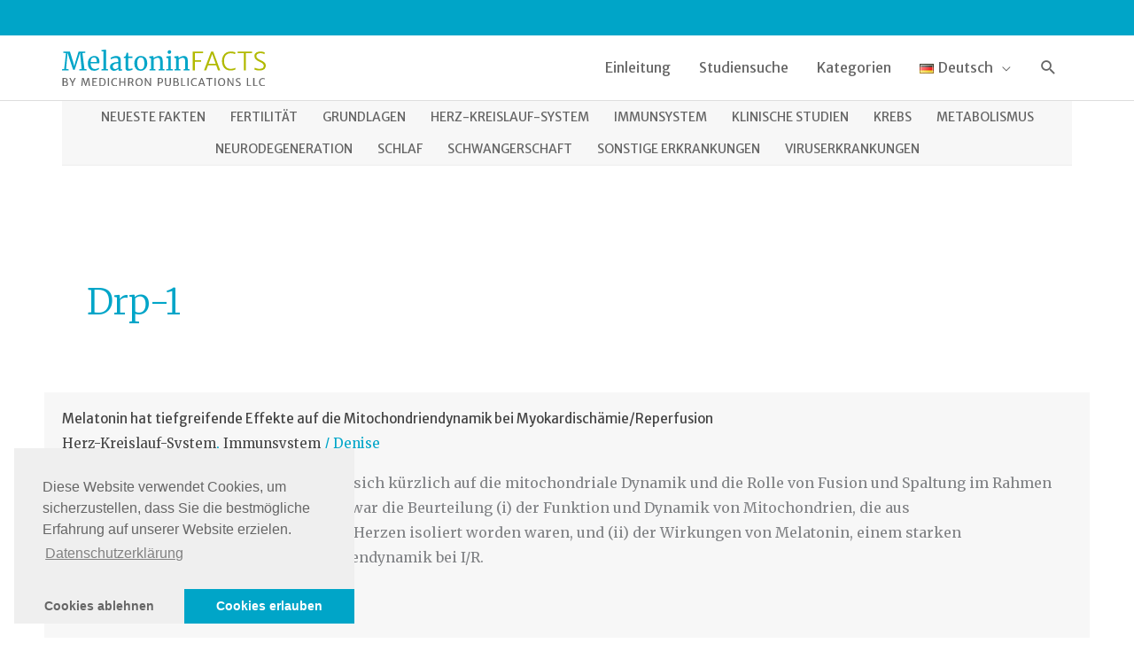

--- FILE ---
content_type: text/html; charset=UTF-8
request_url: https://melatoninfacts.org/de/tag/drp-1-de/
body_size: 26156
content:
<!DOCTYPE html>
<html lang="de-DE">
<head>
<meta charset="UTF-8">
<meta name="viewport" content="width=device-width, initial-scale=1">
	<link rel="profile" href="https://gmpg.org/xfn/11"> 
	<meta name='robots' content='index, follow, max-image-preview:large, max-snippet:-1, max-video-preview:-1' />
	<style>img:is([sizes="auto" i], [sizes^="auto," i]) { contain-intrinsic-size: 3000px 1500px }</style>
	<link rel="alternate" href="https://melatoninfacts.org/tag/drp-1/" hreflang="en" />
<link rel="alternate" href="https://melatoninfacts.org/de/tag/drp-1-de/" hreflang="de" />
<link rel="alternate" href="https://melatoninfacts.org/fr/tag/drp-1/" hreflang="fr" />
<link rel="alternate" href="https://melatoninfacts.org/it/tag/drp-1/" hreflang="it" />
<link rel="alternate" href="https://melatoninfacts.org/es/tag/drp-1/" hreflang="es" />

	<!-- This site is optimized with the Yoast SEO Premium plugin v26.3 (Yoast SEO v26.3) - https://yoast.com/wordpress/plugins/seo/ -->
	<title>Drp-1 Archives &#8211; Melatonin Facts</title>
	<link rel="canonical" href="https://melatoninfacts.org/de/tag/drp-1-de/" />
	<meta property="og:locale" content="de_DE" />
	<meta property="og:locale:alternate" content="en_US" />
	<meta property="og:locale:alternate" content="fr_FR" />
	<meta property="og:locale:alternate" content="it_IT" />
	<meta property="og:locale:alternate" content="es_ES" />
	<meta property="og:type" content="article" />
	<meta property="og:title" content="Drp-1 Archive" />
	<meta property="og:url" content="https://melatoninfacts.org/de/tag/drp-1-de/" />
	<meta property="og:site_name" content="Melatonin Facts" />
	<meta name="twitter:card" content="summary_large_image" />
	<script type="application/ld+json" class="yoast-schema-graph">{"@context":"https://schema.org","@graph":[{"@type":"CollectionPage","@id":"https://melatoninfacts.org/de/tag/drp-1-de/","url":"https://melatoninfacts.org/de/tag/drp-1-de/","name":"Drp-1 Archives &#8211; Melatonin Facts","isPartOf":{"@id":"https://melatoninfacts.org/de/#website"},"breadcrumb":{"@id":"https://melatoninfacts.org/de/tag/drp-1-de/#breadcrumb"},"inLanguage":"de"},{"@type":"BreadcrumbList","@id":"https://melatoninfacts.org/de/tag/drp-1-de/#breadcrumb","itemListElement":[{"@type":"ListItem","position":1,"name":"Home","item":"https://melatoninfacts.org/de/"},{"@type":"ListItem","position":2,"name":"Drp-1"}]},{"@type":"WebSite","@id":"https://melatoninfacts.org/de/#website","url":"https://melatoninfacts.org/de/","name":"Melatonin Facts","description":"Medical study collection on melatonin","publisher":{"@id":"https://melatoninfacts.org/de/#organization"},"potentialAction":[{"@type":"SearchAction","target":{"@type":"EntryPoint","urlTemplate":"https://melatoninfacts.org/de/?s={search_term_string}"},"query-input":{"@type":"PropertyValueSpecification","valueRequired":true,"valueName":"search_term_string"}}],"inLanguage":"de"},{"@type":"Organization","@id":"https://melatoninfacts.org/de/#organization","name":"MelatoninFACTS","url":"https://melatoninfacts.org/de/","logo":{"@type":"ImageObject","inLanguage":"de","@id":"https://melatoninfacts.org/de/#/schema/logo/image/","url":"https://melatoninfacts.org/wp-content/uploads/2020/04/MelatoninFACTS-Logo.svg","contentUrl":"https://melatoninfacts.org/wp-content/uploads/2020/04/MelatoninFACTS-Logo.svg","width":"1024","height":"1024","caption":"MelatoninFACTS"},"image":{"@id":"https://melatoninfacts.org/de/#/schema/logo/image/"}}]}</script>
	<!-- / Yoast SEO Premium plugin. -->


<link rel='dns-prefetch' href='//fonts.googleapis.com' />
<link rel="alternate" type="application/rss+xml" title="Melatonin Facts &raquo; Feed" href="https://melatoninfacts.org/de/feed/" />
<link rel="alternate" type="application/rss+xml" title="Melatonin Facts &raquo; Kommentar-Feed" href="https://melatoninfacts.org/de/comments/feed/" />
<link rel="alternate" type="application/rss+xml" title="Melatonin Facts &raquo; Schlagwort-Feed zu Drp-1" href="https://melatoninfacts.org/de/tag/drp-1-de/feed/" />
<script>
window._wpemojiSettings = {"baseUrl":"https:\/\/s.w.org\/images\/core\/emoji\/16.0.1\/72x72\/","ext":".png","svgUrl":"https:\/\/s.w.org\/images\/core\/emoji\/16.0.1\/svg\/","svgExt":".svg","source":{"concatemoji":"https:\/\/melatoninfacts.org\/wp-includes\/js\/wp-emoji-release.min.js?ver=6.8.3"}};
/*! This file is auto-generated */
!function(s,n){var o,i,e;function c(e){try{var t={supportTests:e,timestamp:(new Date).valueOf()};sessionStorage.setItem(o,JSON.stringify(t))}catch(e){}}function p(e,t,n){e.clearRect(0,0,e.canvas.width,e.canvas.height),e.fillText(t,0,0);var t=new Uint32Array(e.getImageData(0,0,e.canvas.width,e.canvas.height).data),a=(e.clearRect(0,0,e.canvas.width,e.canvas.height),e.fillText(n,0,0),new Uint32Array(e.getImageData(0,0,e.canvas.width,e.canvas.height).data));return t.every(function(e,t){return e===a[t]})}function u(e,t){e.clearRect(0,0,e.canvas.width,e.canvas.height),e.fillText(t,0,0);for(var n=e.getImageData(16,16,1,1),a=0;a<n.data.length;a++)if(0!==n.data[a])return!1;return!0}function f(e,t,n,a){switch(t){case"flag":return n(e,"\ud83c\udff3\ufe0f\u200d\u26a7\ufe0f","\ud83c\udff3\ufe0f\u200b\u26a7\ufe0f")?!1:!n(e,"\ud83c\udde8\ud83c\uddf6","\ud83c\udde8\u200b\ud83c\uddf6")&&!n(e,"\ud83c\udff4\udb40\udc67\udb40\udc62\udb40\udc65\udb40\udc6e\udb40\udc67\udb40\udc7f","\ud83c\udff4\u200b\udb40\udc67\u200b\udb40\udc62\u200b\udb40\udc65\u200b\udb40\udc6e\u200b\udb40\udc67\u200b\udb40\udc7f");case"emoji":return!a(e,"\ud83e\udedf")}return!1}function g(e,t,n,a){var r="undefined"!=typeof WorkerGlobalScope&&self instanceof WorkerGlobalScope?new OffscreenCanvas(300,150):s.createElement("canvas"),o=r.getContext("2d",{willReadFrequently:!0}),i=(o.textBaseline="top",o.font="600 32px Arial",{});return e.forEach(function(e){i[e]=t(o,e,n,a)}),i}function t(e){var t=s.createElement("script");t.src=e,t.defer=!0,s.head.appendChild(t)}"undefined"!=typeof Promise&&(o="wpEmojiSettingsSupports",i=["flag","emoji"],n.supports={everything:!0,everythingExceptFlag:!0},e=new Promise(function(e){s.addEventListener("DOMContentLoaded",e,{once:!0})}),new Promise(function(t){var n=function(){try{var e=JSON.parse(sessionStorage.getItem(o));if("object"==typeof e&&"number"==typeof e.timestamp&&(new Date).valueOf()<e.timestamp+604800&&"object"==typeof e.supportTests)return e.supportTests}catch(e){}return null}();if(!n){if("undefined"!=typeof Worker&&"undefined"!=typeof OffscreenCanvas&&"undefined"!=typeof URL&&URL.createObjectURL&&"undefined"!=typeof Blob)try{var e="postMessage("+g.toString()+"("+[JSON.stringify(i),f.toString(),p.toString(),u.toString()].join(",")+"));",a=new Blob([e],{type:"text/javascript"}),r=new Worker(URL.createObjectURL(a),{name:"wpTestEmojiSupports"});return void(r.onmessage=function(e){c(n=e.data),r.terminate(),t(n)})}catch(e){}c(n=g(i,f,p,u))}t(n)}).then(function(e){for(var t in e)n.supports[t]=e[t],n.supports.everything=n.supports.everything&&n.supports[t],"flag"!==t&&(n.supports.everythingExceptFlag=n.supports.everythingExceptFlag&&n.supports[t]);n.supports.everythingExceptFlag=n.supports.everythingExceptFlag&&!n.supports.flag,n.DOMReady=!1,n.readyCallback=function(){n.DOMReady=!0}}).then(function(){return e}).then(function(){var e;n.supports.everything||(n.readyCallback(),(e=n.source||{}).concatemoji?t(e.concatemoji):e.wpemoji&&e.twemoji&&(t(e.twemoji),t(e.wpemoji)))}))}((window,document),window._wpemojiSettings);
</script>
<link rel='stylesheet' id='astra-theme-css-css' href='https://melatoninfacts.org/wp-content/themes/astra/assets/css/minified/style.min.css?ver=4.11.15' media='all' />
<style id='astra-theme-css-inline-css'>
.ast-no-sidebar .entry-content .alignfull {margin-left: calc( -50vw + 50%);margin-right: calc( -50vw + 50%);max-width: 100vw;width: 100vw;}.ast-no-sidebar .entry-content .alignwide {margin-left: calc(-41vw + 50%);margin-right: calc(-41vw + 50%);max-width: unset;width: unset;}.ast-no-sidebar .entry-content .alignfull .alignfull,.ast-no-sidebar .entry-content .alignfull .alignwide,.ast-no-sidebar .entry-content .alignwide .alignfull,.ast-no-sidebar .entry-content .alignwide .alignwide,.ast-no-sidebar .entry-content .wp-block-column .alignfull,.ast-no-sidebar .entry-content .wp-block-column .alignwide{width: 100%;margin-left: auto;margin-right: auto;}.wp-block-gallery,.blocks-gallery-grid {margin: 0;}.wp-block-separator {max-width: 100px;}.wp-block-separator.is-style-wide,.wp-block-separator.is-style-dots {max-width: none;}.entry-content .has-2-columns .wp-block-column:first-child {padding-right: 10px;}.entry-content .has-2-columns .wp-block-column:last-child {padding-left: 10px;}@media (max-width: 782px) {.entry-content .wp-block-columns .wp-block-column {flex-basis: 100%;}.entry-content .has-2-columns .wp-block-column:first-child {padding-right: 0;}.entry-content .has-2-columns .wp-block-column:last-child {padding-left: 0;}}body .entry-content .wp-block-latest-posts {margin-left: 0;}body .entry-content .wp-block-latest-posts li {list-style: none;}.ast-no-sidebar .ast-container .entry-content .wp-block-latest-posts {margin-left: 0;}.ast-header-break-point .entry-content .alignwide {margin-left: auto;margin-right: auto;}.entry-content .blocks-gallery-item img {margin-bottom: auto;}.wp-block-pullquote {border-top: 4px solid #555d66;border-bottom: 4px solid #555d66;color: #40464d;}:root{--ast-post-nav-space:0;--ast-container-default-xlg-padding:6.67em;--ast-container-default-lg-padding:5.67em;--ast-container-default-slg-padding:4.34em;--ast-container-default-md-padding:3.34em;--ast-container-default-sm-padding:6.67em;--ast-container-default-xs-padding:2.4em;--ast-container-default-xxs-padding:1.4em;--ast-code-block-background:#EEEEEE;--ast-comment-inputs-background:#FAFAFA;--ast-normal-container-width:1140px;--ast-narrow-container-width:750px;--ast-blog-title-font-weight:normal;--ast-blog-meta-weight:inherit;--ast-global-color-primary:var(--ast-global-color-5);--ast-global-color-secondary:var(--ast-global-color-4);--ast-global-color-alternate-background:var(--ast-global-color-7);--ast-global-color-subtle-background:var(--ast-global-color-6);--ast-bg-style-guide:#F8FAFC;--ast-shadow-style-guide:0px 0px 4px 0 #00000057;--ast-global-dark-bg-style:#fff;--ast-global-dark-lfs:#fbfbfb;--ast-widget-bg-color:#fafafa;--ast-wc-container-head-bg-color:#fbfbfb;--ast-title-layout-bg:#eeeeee;--ast-search-border-color:#e7e7e7;--ast-lifter-hover-bg:#e6e6e6;--ast-gallery-block-color:#000;--srfm-color-input-label:var(--ast-global-color-2);}html{font-size:100%;}a,.page-title{color:#00a5c8;}a:hover,a:focus{color:#b1b900;}body,button,input,select,textarea,.ast-button,.ast-custom-button{font-family:'Merriweather',serif;font-weight:400;font-size:16px;font-size:1rem;line-height:var(--ast-body-line-height,1.75em);}blockquote{color:#000000;}p,.entry-content p{margin-bottom:1em;}h1,h2,h3,h4,h5,h6,.entry-content :where(h1,h2,h3,h4,h5,h6),.site-title,.site-title a{font-family:'Merriweather Sans',sans-serif;font-weight:400;line-height:1.3em;}.ast-site-identity .site-title a{color:var(--ast-global-color-2);}.site-title{font-size:35px;font-size:2.1875rem;display:none;}header .custom-logo-link img{max-width:230px;width:230px;}.astra-logo-svg{width:230px;}.site-header .site-description{font-size:15px;font-size:0.9375rem;display:none;}.entry-title{font-size:26px;font-size:1.625rem;}.archive .ast-article-post .ast-article-inner,.blog .ast-article-post .ast-article-inner,.archive .ast-article-post .ast-article-inner:hover,.blog .ast-article-post .ast-article-inner:hover{overflow:hidden;}h1,.entry-content :where(h1){font-size:40px;font-size:2.5rem;font-weight:300;font-family:'Merriweather Sans',sans-serif;line-height:1.4em;}h2,.entry-content :where(h2){font-size:32px;font-size:2rem;font-weight:300;font-family:'Merriweather Sans',sans-serif;line-height:1.3em;}h3,.entry-content :where(h3){font-size:24px;font-size:1.5rem;font-weight:400;font-family:'Merriweather Sans',sans-serif;line-height:1.3em;}h4,.entry-content :where(h4){font-size:24px;font-size:1.5rem;line-height:1.2em;font-family:'Merriweather Sans',sans-serif;}h5,.entry-content :where(h5){font-size:20px;font-size:1.25rem;line-height:1.2em;font-family:'Merriweather Sans',sans-serif;}h6,.entry-content :where(h6){font-size:16px;font-size:1rem;line-height:1.25em;font-family:'Merriweather Sans',sans-serif;}::selection{background-color:#00a5c8;color:#ffffff;}body,h1,h2,h3,h4,h5,h6,.entry-title a,.entry-content :where(h1,h2,h3,h4,h5,h6){color:#444444;}.tagcloud a:hover,.tagcloud a:focus,.tagcloud a.current-item{color:#ffffff;border-color:#00a5c8;background-color:#00a5c8;}input:focus,input[type="text"]:focus,input[type="email"]:focus,input[type="url"]:focus,input[type="password"]:focus,input[type="reset"]:focus,input[type="search"]:focus,textarea:focus{border-color:#00a5c8;}input[type="radio"]:checked,input[type=reset],input[type="checkbox"]:checked,input[type="checkbox"]:hover:checked,input[type="checkbox"]:focus:checked,input[type=range]::-webkit-slider-thumb{border-color:#00a5c8;background-color:#00a5c8;box-shadow:none;}.site-footer a:hover + .post-count,.site-footer a:focus + .post-count{background:#00a5c8;border-color:#00a5c8;}.single .nav-links .nav-previous,.single .nav-links .nav-next{color:#00a5c8;}.entry-meta,.entry-meta *{line-height:1.45;color:#00a5c8;}.entry-meta a:not(.ast-button):hover,.entry-meta a:not(.ast-button):hover *,.entry-meta a:not(.ast-button):focus,.entry-meta a:not(.ast-button):focus *,.page-links > .page-link,.page-links .page-link:hover,.post-navigation a:hover{color:#b1b900;}#cat option,.secondary .calendar_wrap thead a,.secondary .calendar_wrap thead a:visited{color:#00a5c8;}.secondary .calendar_wrap #today,.ast-progress-val span{background:#00a5c8;}.secondary a:hover + .post-count,.secondary a:focus + .post-count{background:#00a5c8;border-color:#00a5c8;}.calendar_wrap #today > a{color:#ffffff;}.page-links .page-link,.single .post-navigation a{color:#00a5c8;}.ast-search-menu-icon .search-form button.search-submit{padding:0 4px;}.ast-search-menu-icon form.search-form{padding-right:0;}.ast-header-search .ast-search-menu-icon.ast-dropdown-active .search-form,.ast-header-search .ast-search-menu-icon.ast-dropdown-active .search-field:focus{transition:all 0.2s;}.search-form input.search-field:focus{outline:none;}.widget-title,.widget .wp-block-heading{font-size:22px;font-size:1.375rem;color:#444444;}.single .ast-author-details .author-title{color:#b1b900;}.ast-search-menu-icon.slide-search a:focus-visible:focus-visible,.astra-search-icon:focus-visible,#close:focus-visible,a:focus-visible,.ast-menu-toggle:focus-visible,.site .skip-link:focus-visible,.wp-block-loginout input:focus-visible,.wp-block-search.wp-block-search__button-inside .wp-block-search__inside-wrapper,.ast-header-navigation-arrow:focus-visible,.ast-orders-table__row .ast-orders-table__cell:focus-visible,a#ast-apply-coupon:focus-visible,#ast-apply-coupon:focus-visible,#close:focus-visible,.button.search-submit:focus-visible,#search_submit:focus,.normal-search:focus-visible,.ast-header-account-wrap:focus-visible,.astra-cart-drawer-close:focus,.ast-single-variation:focus,.ast-button:focus{outline-style:dotted;outline-color:inherit;outline-width:thin;}input:focus,input[type="text"]:focus,input[type="email"]:focus,input[type="url"]:focus,input[type="password"]:focus,input[type="reset"]:focus,input[type="search"]:focus,input[type="number"]:focus,textarea:focus,.wp-block-search__input:focus,[data-section="section-header-mobile-trigger"] .ast-button-wrap .ast-mobile-menu-trigger-minimal:focus,.ast-mobile-popup-drawer.active .menu-toggle-close:focus,#ast-scroll-top:focus,#coupon_code:focus,#ast-coupon-code:focus{border-style:dotted;border-color:inherit;border-width:thin;}input{outline:none;}.main-header-menu .menu-link,.ast-header-custom-item a{color:#444444;}.main-header-menu .menu-item:hover > .menu-link,.main-header-menu .menu-item:hover > .ast-menu-toggle,.main-header-menu .ast-masthead-custom-menu-items a:hover,.main-header-menu .menu-item.focus > .menu-link,.main-header-menu .menu-item.focus > .ast-menu-toggle,.main-header-menu .current-menu-item > .menu-link,.main-header-menu .current-menu-ancestor > .menu-link,.main-header-menu .current-menu-item > .ast-menu-toggle,.main-header-menu .current-menu-ancestor > .ast-menu-toggle{color:#00a5c8;}.header-main-layout-3 .ast-main-header-bar-alignment{margin-right:auto;}.header-main-layout-2 .site-header-section-left .ast-site-identity{text-align:left;}.ast-logo-title-inline .site-logo-img{padding-right:1em;}.site-logo-img img{ transition:all 0.2s linear;}body .ast-oembed-container *{position:absolute;top:0;width:100%;height:100%;left:0;}body .wp-block-embed-pocket-casts .ast-oembed-container *{position:unset;}.ast-header-break-point .ast-mobile-menu-buttons-minimal.menu-toggle{background:transparent;color:#00a5c8;}.ast-header-break-point .ast-mobile-menu-buttons-outline.menu-toggle{background:transparent;border:1px solid #00a5c8;color:#00a5c8;}.ast-header-break-point .ast-mobile-menu-buttons-fill.menu-toggle{background:#00a5c8;}.ast-single-post-featured-section + article {margin-top: 2em;}.site-content .ast-single-post-featured-section img {width: 100%;overflow: hidden;object-fit: cover;}.ast-separate-container .site-content .ast-single-post-featured-section + article {margin-top: -80px;z-index: 9;position: relative;border-radius: 4px;}@media (min-width: 769px) {.ast-no-sidebar .site-content .ast-article-image-container--wide {margin-left: -120px;margin-right: -120px;max-width: unset;width: unset;}.ast-left-sidebar .site-content .ast-article-image-container--wide,.ast-right-sidebar .site-content .ast-article-image-container--wide {margin-left: -10px;margin-right: -10px;}.site-content .ast-article-image-container--full {margin-left: calc( -50vw + 50%);margin-right: calc( -50vw + 50%);max-width: 100vw;width: 100vw;}.ast-left-sidebar .site-content .ast-article-image-container--full,.ast-right-sidebar .site-content .ast-article-image-container--full {margin-left: -10px;margin-right: -10px;max-width: inherit;width: auto;}}.site > .ast-single-related-posts-container {margin-top: 0;}@media (min-width: 769px) {.ast-desktop .ast-container--narrow {max-width: var(--ast-narrow-container-width);margin: 0 auto;}}.footer-adv .footer-adv-overlay{border-top-style:solid;border-top-color:#7a7a7a;}.footer-adv .widget-title,.footer-adv .widget-title a{color:#00a5c8;}.footer-adv{color:#dddddd;}.footer-adv a{color:#dddddd;}.footer-adv .tagcloud a:hover,.footer-adv .tagcloud a.current-item{border-color:#dddddd;background-color:#dddddd;}.footer-adv a:hover,.footer-adv .no-widget-text a:hover,.footer-adv a:focus,.footer-adv .no-widget-text a:focus{color:#00a5c8;}.footer-adv .calendar_wrap #today,.footer-adv a:hover + .post-count{background-color:#dddddd;}.wp-block-buttons.aligncenter{justify-content:center;}@media (max-width:782px){.entry-content .wp-block-columns .wp-block-column{margin-left:0px;}}.wp-block-image.aligncenter{margin-left:auto;margin-right:auto;}.wp-block-table.aligncenter{margin-left:auto;margin-right:auto;}.wp-block-buttons .wp-block-button.is-style-outline .wp-block-button__link.wp-element-button,.ast-outline-button,.wp-block-uagb-buttons-child .uagb-buttons-repeater.ast-outline-button{border-top-width:2px;border-right-width:2px;border-bottom-width:2px;border-left-width:2px;font-family:inherit;font-weight:inherit;line-height:1em;}.wp-block-button .wp-block-button__link.wp-element-button.is-style-outline:not(.has-background),.wp-block-button.is-style-outline>.wp-block-button__link.wp-element-button:not(.has-background),.ast-outline-button{background-color:transparent;}.entry-content[data-ast-blocks-layout] > figure{margin-bottom:1em;}@media (max-width:768px){.ast-left-sidebar #content > .ast-container{display:flex;flex-direction:column-reverse;width:100%;}.ast-separate-container .ast-article-post,.ast-separate-container .ast-article-single{padding:1.5em 2.14em;}.ast-author-box img.avatar{margin:20px 0 0 0;}}@media (min-width:769px){.ast-separate-container.ast-right-sidebar #primary,.ast-separate-container.ast-left-sidebar #primary{border:0;}.search-no-results.ast-separate-container #primary{margin-bottom:4em;}}.elementor-widget-button .elementor-button{border-style:solid;text-decoration:none;border-top-width:0;border-right-width:0;border-left-width:0;border-bottom-width:0;}body .elementor-button.elementor-size-sm,body .elementor-button.elementor-size-xs,body .elementor-button.elementor-size-md,body .elementor-button.elementor-size-lg,body .elementor-button.elementor-size-xl,body .elementor-button{padding-top:10px;padding-right:40px;padding-bottom:10px;padding-left:40px;}.elementor-widget-button .elementor-button{border-color:#00a5c8;background-color:#00a5c8;}.elementor-widget-button .elementor-button:hover,.elementor-widget-button .elementor-button:focus{color:#000000;background-color:#b1b900;border-color:#b1b900;}.wp-block-button .wp-block-button__link ,.elementor-widget-button .elementor-button,.elementor-widget-button .elementor-button:visited{color:#ffffff;}.elementor-widget-button .elementor-button{line-height:1em;}.wp-block-button .wp-block-button__link:hover,.wp-block-button .wp-block-button__link:focus{color:#000000;background-color:#b1b900;border-color:#b1b900;}.wp-block-button .wp-block-button__link{border-top-width:0;border-right-width:0;border-left-width:0;border-bottom-width:0;border-color:#00a5c8;background-color:#00a5c8;color:#ffffff;font-family:inherit;font-weight:inherit;line-height:1em;padding-top:10px;padding-right:40px;padding-bottom:10px;padding-left:40px;}.menu-toggle,button,.ast-button,.ast-custom-button,.button,input#submit,input[type="button"],input[type="submit"],input[type="reset"]{border-style:solid;border-top-width:0;border-right-width:0;border-left-width:0;border-bottom-width:0;color:#ffffff;border-color:#00a5c8;background-color:#00a5c8;padding-top:10px;padding-right:40px;padding-bottom:10px;padding-left:40px;font-family:inherit;font-weight:inherit;line-height:1em;}button:focus,.menu-toggle:hover,button:hover,.ast-button:hover,.ast-custom-button:hover .button:hover,.ast-custom-button:hover ,input[type=reset]:hover,input[type=reset]:focus,input#submit:hover,input#submit:focus,input[type="button"]:hover,input[type="button"]:focus,input[type="submit"]:hover,input[type="submit"]:focus{color:#000000;background-color:#b1b900;border-color:#b1b900;}@media (max-width:768px){.ast-mobile-header-stack .main-header-bar .ast-search-menu-icon{display:inline-block;}.ast-header-break-point.ast-header-custom-item-outside .ast-mobile-header-stack .main-header-bar .ast-search-icon{margin:0;}.ast-comment-avatar-wrap img{max-width:2.5em;}.ast-comment-meta{padding:0 1.8888em 1.3333em;}.ast-separate-container .ast-comment-list li.depth-1{padding:1.5em 2.14em;}.ast-separate-container .comment-respond{padding:2em 2.14em;}}@media (min-width:544px){.ast-container{max-width:100%;}}@media (max-width:544px){.ast-separate-container .ast-article-post,.ast-separate-container .ast-article-single,.ast-separate-container .comments-title,.ast-separate-container .ast-archive-description{padding:1.5em 1em;}.ast-separate-container #content .ast-container{padding-left:0.54em;padding-right:0.54em;}.ast-separate-container .ast-comment-list .bypostauthor{padding:.5em;}.ast-search-menu-icon.ast-dropdown-active .search-field{width:170px;}.site-branding img,.site-header .site-logo-img .custom-logo-link img{max-width:100%;}}.footer-adv .tagcloud a:hover,.footer-adv .tagcloud a.current-item{color:#000000;}.footer-adv .calendar_wrap #today{color:#000000;} #ast-mobile-header .ast-site-header-cart-li a{pointer-events:none;}.ast-no-sidebar.ast-separate-container .entry-content .alignfull {margin-left: -6.67em;margin-right: -6.67em;width: auto;}@media (max-width: 1200px) {.ast-no-sidebar.ast-separate-container .entry-content .alignfull {margin-left: -2.4em;margin-right: -2.4em;}}@media (max-width: 768px) {.ast-no-sidebar.ast-separate-container .entry-content .alignfull {margin-left: -2.14em;margin-right: -2.14em;}}@media (max-width: 544px) {.ast-no-sidebar.ast-separate-container .entry-content .alignfull {margin-left: -1em;margin-right: -1em;}}.ast-no-sidebar.ast-separate-container .entry-content .alignwide {margin-left: -20px;margin-right: -20px;}.ast-no-sidebar.ast-separate-container .entry-content .wp-block-column .alignfull,.ast-no-sidebar.ast-separate-container .entry-content .wp-block-column .alignwide {margin-left: auto;margin-right: auto;width: 100%;}@media (max-width:768px){.site-title{display:none;}.site-header .site-description{display:none;}h1,.entry-content :where(h1){font-size:30px;}h2,.entry-content :where(h2){font-size:25px;}h3,.entry-content :where(h3){font-size:20px;}}@media (max-width:544px){.site-title{display:none;}.site-header .site-description{display:none;}h1,.entry-content :where(h1){font-size:30px;}h2,.entry-content :where(h2){font-size:25px;}h3,.entry-content :where(h3){font-size:20px;}}@media (max-width:768px){html{font-size:91.2%;}}@media (max-width:544px){html{font-size:91.2%;}}@media (min-width:769px){.ast-container{max-width:1180px;}}@font-face {font-family: "Astra";src: url(https://melatoninfacts.org/wp-content/themes/astra/assets/fonts/astra.woff) format("woff"),url(https://melatoninfacts.org/wp-content/themes/astra/assets/fonts/astra.ttf) format("truetype"),url(https://melatoninfacts.org/wp-content/themes/astra/assets/fonts/astra.svg#astra) format("svg");font-weight: normal;font-style: normal;font-display: fallback;}@media (max-width:921px) {.main-header-bar .main-header-bar-navigation{display:none;}}.ast-blog-layout-classic-grid .ast-article-inner{box-shadow:0px 6px 15px -2px rgba(16,24,40,0.05);}.ast-separate-container .ast-blog-layout-classic-grid .ast-article-inner,.ast-plain-container .ast-blog-layout-classic-grid .ast-article-inner{height:100%;}.ast-blog-layout-6-grid .ast-blog-featured-section:before { content: ""; }.cat-links.badge a,.tags-links.badge a {padding: 4px 8px;border-radius: 3px;font-weight: 400;}.cat-links.underline a,.tags-links.underline a{text-decoration: underline;}.ast-desktop .main-header-menu.submenu-with-border .sub-menu,.ast-desktop .main-header-menu.submenu-with-border .astra-full-megamenu-wrapper{border-color:#00a5c8;}.ast-desktop .main-header-menu.submenu-with-border .sub-menu{border-top-width:2px;border-style:solid;}.ast-desktop .main-header-menu.submenu-with-border .sub-menu .sub-menu{top:-2px;}.ast-desktop .main-header-menu.submenu-with-border .sub-menu .menu-link,.ast-desktop .main-header-menu.submenu-with-border .children .menu-link{border-bottom-width:0px;border-style:solid;border-color:#eaeaea;}@media (min-width:769px){.main-header-menu .sub-menu .menu-item.ast-left-align-sub-menu:hover > .sub-menu,.main-header-menu .sub-menu .menu-item.ast-left-align-sub-menu.focus > .sub-menu{margin-left:-0px;}}.ast-small-footer{border-top-style:solid;border-top-width:1px;border-top-color:#7a7a7a;}.ast-small-footer-wrap{text-align:center;}.site .comments-area{padding-bottom:3em;}.ast-header-break-point.ast-header-custom-item-inside .main-header-bar .main-header-bar-navigation .ast-search-icon {display: block;}.ast-header-break-point.ast-header-custom-item-inside .main-header-bar .ast-search-menu-icon .search-form {padding: 0;display: block;overflow: hidden;}.ast-header-break-point .ast-header-custom-item .widget:last-child {margin-bottom: 1em;}.ast-header-custom-item .widget {margin: 0.5em;display: inline-block;vertical-align: middle;}.ast-header-custom-item .widget p {margin-bottom: 0;}.ast-header-custom-item .widget li {width: auto;}.ast-header-custom-item-inside .button-custom-menu-item .menu-link {display: none;}.ast-header-custom-item-inside.ast-header-break-point .button-custom-menu-item .ast-custom-button-link {display: none;}.ast-header-custom-item-inside.ast-header-break-point .button-custom-menu-item .menu-link {display: block;}.ast-header-break-point.ast-header-custom-item-outside .main-header-bar .ast-search-icon {margin-right: 1em;}.ast-header-break-point.ast-header-custom-item-inside .main-header-bar .ast-search-menu-icon .search-field,.ast-header-break-point.ast-header-custom-item-inside .main-header-bar .ast-search-menu-icon.ast-inline-search .search-field {width: 100%;padding-right: 5.5em;}.ast-header-break-point.ast-header-custom-item-inside .main-header-bar .ast-search-menu-icon .search-submit {display: block;position: absolute;height: 100%;top: 0;right: 0;padding: 0 1em;border-radius: 0;}.ast-header-break-point .ast-header-custom-item .ast-masthead-custom-menu-items {padding-left: 20px;padding-right: 20px;margin-bottom: 1em;margin-top: 1em;}.ast-header-custom-item-inside.ast-header-break-point .button-custom-menu-item {padding-left: 0;padding-right: 0;margin-top: 0;margin-bottom: 0;}.astra-icon-down_arrow::after {content: "\e900";font-family: Astra;}.astra-icon-close::after {content: "\e5cd";font-family: Astra;}.astra-icon-drag_handle::after {content: "\e25d";font-family: Astra;}.astra-icon-format_align_justify::after {content: "\e235";font-family: Astra;}.astra-icon-menu::after {content: "\e5d2";font-family: Astra;}.astra-icon-reorder::after {content: "\e8fe";font-family: Astra;}.astra-icon-search::after {content: "\e8b6";font-family: Astra;}.astra-icon-zoom_in::after {content: "\e56b";font-family: Astra;}.astra-icon-check-circle::after {content: "\e901";font-family: Astra;}.astra-icon-shopping-cart::after {content: "\f07a";font-family: Astra;}.astra-icon-shopping-bag::after {content: "\f290";font-family: Astra;}.astra-icon-shopping-basket::after {content: "\f291";font-family: Astra;}.astra-icon-circle-o::after {content: "\e903";font-family: Astra;}.astra-icon-certificate::after {content: "\e902";font-family: Astra;}blockquote {padding: 1.2em;}:root .has-ast-global-color-0-color{color:var(--ast-global-color-0);}:root .has-ast-global-color-0-background-color{background-color:var(--ast-global-color-0);}:root .wp-block-button .has-ast-global-color-0-color{color:var(--ast-global-color-0);}:root .wp-block-button .has-ast-global-color-0-background-color{background-color:var(--ast-global-color-0);}:root .has-ast-global-color-1-color{color:var(--ast-global-color-1);}:root .has-ast-global-color-1-background-color{background-color:var(--ast-global-color-1);}:root .wp-block-button .has-ast-global-color-1-color{color:var(--ast-global-color-1);}:root .wp-block-button .has-ast-global-color-1-background-color{background-color:var(--ast-global-color-1);}:root .has-ast-global-color-2-color{color:var(--ast-global-color-2);}:root .has-ast-global-color-2-background-color{background-color:var(--ast-global-color-2);}:root .wp-block-button .has-ast-global-color-2-color{color:var(--ast-global-color-2);}:root .wp-block-button .has-ast-global-color-2-background-color{background-color:var(--ast-global-color-2);}:root .has-ast-global-color-3-color{color:var(--ast-global-color-3);}:root .has-ast-global-color-3-background-color{background-color:var(--ast-global-color-3);}:root .wp-block-button .has-ast-global-color-3-color{color:var(--ast-global-color-3);}:root .wp-block-button .has-ast-global-color-3-background-color{background-color:var(--ast-global-color-3);}:root .has-ast-global-color-4-color{color:var(--ast-global-color-4);}:root .has-ast-global-color-4-background-color{background-color:var(--ast-global-color-4);}:root .wp-block-button .has-ast-global-color-4-color{color:var(--ast-global-color-4);}:root .wp-block-button .has-ast-global-color-4-background-color{background-color:var(--ast-global-color-4);}:root .has-ast-global-color-5-color{color:var(--ast-global-color-5);}:root .has-ast-global-color-5-background-color{background-color:var(--ast-global-color-5);}:root .wp-block-button .has-ast-global-color-5-color{color:var(--ast-global-color-5);}:root .wp-block-button .has-ast-global-color-5-background-color{background-color:var(--ast-global-color-5);}:root .has-ast-global-color-6-color{color:var(--ast-global-color-6);}:root .has-ast-global-color-6-background-color{background-color:var(--ast-global-color-6);}:root .wp-block-button .has-ast-global-color-6-color{color:var(--ast-global-color-6);}:root .wp-block-button .has-ast-global-color-6-background-color{background-color:var(--ast-global-color-6);}:root .has-ast-global-color-7-color{color:var(--ast-global-color-7);}:root .has-ast-global-color-7-background-color{background-color:var(--ast-global-color-7);}:root .wp-block-button .has-ast-global-color-7-color{color:var(--ast-global-color-7);}:root .wp-block-button .has-ast-global-color-7-background-color{background-color:var(--ast-global-color-7);}:root .has-ast-global-color-8-color{color:var(--ast-global-color-8);}:root .has-ast-global-color-8-background-color{background-color:var(--ast-global-color-8);}:root .wp-block-button .has-ast-global-color-8-color{color:var(--ast-global-color-8);}:root .wp-block-button .has-ast-global-color-8-background-color{background-color:var(--ast-global-color-8);}:root{--ast-global-color-0:#0170B9;--ast-global-color-1:#3a3a3a;--ast-global-color-2:#3a3a3a;--ast-global-color-3:#4B4F58;--ast-global-color-4:#F5F5F5;--ast-global-color-5:#FFFFFF;--ast-global-color-6:#E5E5E5;--ast-global-color-7:#424242;--ast-global-color-8:#000000;}:root {--ast-border-color : #dddddd;}.ast-archive-entry-banner {-js-display: flex;display: flex;flex-direction: column;justify-content: center;text-align: center;position: relative;background: var(--ast-title-layout-bg);}.ast-archive-entry-banner[data-banner-width-type="custom"] {margin: 0 auto;width: 100%;}.ast-archive-entry-banner[data-banner-layout="layout-1"] {background: inherit;padding: 20px 0;text-align: left;}body.archive .ast-archive-description{max-width:1140px;width:100%;text-align:left;padding-top:3em;padding-right:3em;padding-bottom:3em;padding-left:3em;}body.archive .ast-archive-description .ast-archive-title,body.archive .ast-archive-description .ast-archive-title *{font-size:40px;font-size:2.5rem;}body.archive .ast-archive-description > *:not(:last-child){margin-bottom:10px;}@media (max-width:768px){body.archive .ast-archive-description{text-align:left;}}@media (max-width:544px){body.archive .ast-archive-description{text-align:left;}}.ast-breadcrumbs .trail-browse,.ast-breadcrumbs .trail-items,.ast-breadcrumbs .trail-items li{display:inline-block;margin:0;padding:0;border:none;background:inherit;text-indent:0;text-decoration:none;}.ast-breadcrumbs .trail-browse{font-size:inherit;font-style:inherit;font-weight:inherit;color:inherit;}.ast-breadcrumbs .trail-items{list-style:none;}.trail-items li::after{padding:0 0.3em;content:"\00bb";}.trail-items li:last-of-type::after{display:none;}h1,h2,h3,h4,h5,h6,.entry-content :where(h1,h2,h3,h4,h5,h6){color:#00a5c8;}.ast-header-break-point .main-header-bar{border-bottom-width:1px;}@media (min-width:769px){.main-header-bar{border-bottom-width:1px;}}.main-header-menu .menu-item,#astra-footer-menu .menu-item,.main-header-bar .ast-masthead-custom-menu-items{-js-display:flex;display:flex;-webkit-box-pack:center;-webkit-justify-content:center;-moz-box-pack:center;-ms-flex-pack:center;justify-content:center;-webkit-box-orient:vertical;-webkit-box-direction:normal;-webkit-flex-direction:column;-moz-box-orient:vertical;-moz-box-direction:normal;-ms-flex-direction:column;flex-direction:column;}.main-header-menu > .menu-item > .menu-link,#astra-footer-menu > .menu-item > .menu-link{height:100%;-webkit-box-align:center;-webkit-align-items:center;-moz-box-align:center;-ms-flex-align:center;align-items:center;-js-display:flex;display:flex;}.ast-primary-menu-disabled .main-header-bar .ast-masthead-custom-menu-items{flex:unset;}.main-header-menu .sub-menu .menu-item.menu-item-has-children > .menu-link:after{position:absolute;right:1em;top:50%;transform:translate(0,-50%) rotate(270deg);}.ast-header-break-point .main-header-bar .main-header-bar-navigation .page_item_has_children > .ast-menu-toggle::before,.ast-header-break-point .main-header-bar .main-header-bar-navigation .menu-item-has-children > .ast-menu-toggle::before,.ast-mobile-popup-drawer .main-header-bar-navigation .menu-item-has-children>.ast-menu-toggle::before,.ast-header-break-point .ast-mobile-header-wrap .main-header-bar-navigation .menu-item-has-children > .ast-menu-toggle::before{font-weight:bold;content:"\e900";font-family:Astra;text-decoration:inherit;display:inline-block;}.ast-header-break-point .main-navigation ul.sub-menu .menu-item .menu-link:before{content:"\e900";font-family:Astra;font-size:.65em;text-decoration:inherit;display:inline-block;transform:translate(0,-2px) rotateZ(270deg);margin-right:5px;}.widget_search .search-form:after{font-family:Astra;font-size:1.2em;font-weight:normal;content:"\e8b6";position:absolute;top:50%;right:15px;transform:translate(0,-50%);}.astra-search-icon::before{content:"\e8b6";font-family:Astra;font-style:normal;font-weight:normal;text-decoration:inherit;text-align:center;-webkit-font-smoothing:antialiased;-moz-osx-font-smoothing:grayscale;z-index:3;}.main-header-bar .main-header-bar-navigation .page_item_has_children > a:after,.main-header-bar .main-header-bar-navigation .menu-item-has-children > a:after,.menu-item-has-children .ast-header-navigation-arrow:after{content:"\e900";display:inline-block;font-family:Astra;font-size:.6rem;font-weight:bold;text-rendering:auto;-webkit-font-smoothing:antialiased;-moz-osx-font-smoothing:grayscale;margin-left:10px;line-height:normal;}.menu-item-has-children .sub-menu .ast-header-navigation-arrow:after{margin-left:0;}.ast-mobile-popup-drawer .main-header-bar-navigation .ast-submenu-expanded>.ast-menu-toggle::before{transform:rotateX(180deg);}.ast-header-break-point .main-header-bar-navigation .menu-item-has-children > .menu-link:after{display:none;}@media (min-width:769px){.ast-builder-menu .main-navigation > ul > li:last-child a{margin-right:0;}}.ast-separate-container .ast-article-inner{background-color:transparent;background-image:none;}.ast-separate-container .ast-article-post{background-color:var(--ast-global-color-5);}@media (max-width:768px){.ast-separate-container .ast-article-post{background-color:var(--ast-global-color-5);}}@media (max-width:544px){.ast-separate-container .ast-article-post{background-color:var(--ast-global-color-5);}}.ast-separate-container .ast-article-single:not(.ast-related-post),.ast-separate-container .error-404,.ast-separate-container .no-results,.single.ast-separate-container.ast-author-meta,.ast-separate-container .related-posts-title-wrapper,.ast-separate-container .comments-count-wrapper,.ast-box-layout.ast-plain-container .site-content,.ast-padded-layout.ast-plain-container .site-content,.ast-separate-container .ast-archive-description,.ast-separate-container .comments-area .comment-respond,.ast-separate-container .comments-area .ast-comment-list li,.ast-separate-container .comments-area .comments-title{background-color:var(--ast-global-color-5);}@media (max-width:768px){.ast-separate-container .ast-article-single:not(.ast-related-post),.ast-separate-container .error-404,.ast-separate-container .no-results,.single.ast-separate-container.ast-author-meta,.ast-separate-container .related-posts-title-wrapper,.ast-separate-container .comments-count-wrapper,.ast-box-layout.ast-plain-container .site-content,.ast-padded-layout.ast-plain-container .site-content,.ast-separate-container .ast-archive-description{background-color:var(--ast-global-color-5);}}@media (max-width:544px){.ast-separate-container .ast-article-single:not(.ast-related-post),.ast-separate-container .error-404,.ast-separate-container .no-results,.single.ast-separate-container.ast-author-meta,.ast-separate-container .related-posts-title-wrapper,.ast-separate-container .comments-count-wrapper,.ast-box-layout.ast-plain-container .site-content,.ast-padded-layout.ast-plain-container .site-content,.ast-separate-container .ast-archive-description{background-color:var(--ast-global-color-5);}}.ast-separate-container.ast-two-container #secondary .widget{background-color:var(--ast-global-color-5);}@media (max-width:768px){.ast-separate-container.ast-two-container #secondary .widget{background-color:var(--ast-global-color-5);}}@media (max-width:544px){.ast-separate-container.ast-two-container #secondary .widget{background-color:var(--ast-global-color-5);}}#ast-scroll-top {display: none;position: fixed;text-align: center;cursor: pointer;z-index: 99;width: 2.1em;height: 2.1em;line-height: 2.1;color: #ffffff;border-radius: 2px;content: "";outline: inherit;}@media (min-width: 769px) {#ast-scroll-top {content: "769";}}#ast-scroll-top .ast-icon.icon-arrow svg {margin-left: 0px;vertical-align: middle;transform: translate(0,-20%) rotate(180deg);width: 1.6em;}.ast-scroll-to-top-right {right: 30px;bottom: 30px;}.ast-scroll-to-top-left {left: 30px;bottom: 30px;}#ast-scroll-top{background-color:#00a5c8;font-size:15px;}.ast-scroll-top-icon::before{content:"\e900";font-family:Astra;text-decoration:inherit;}.ast-scroll-top-icon{transform:rotate(180deg);}@media (max-width:768px){#ast-scroll-top .ast-icon.icon-arrow svg{width:1em;}}
</style>
<link rel='stylesheet' id='astra-google-fonts-css' href='https://fonts.googleapis.com/css?family=Merriweather%3A400%2C300%2C300i%2Ci%2C700%7CMerriweather+Sans%3A400%2C300%2C300i%2Ci%2C700%2C700i&#038;display=fallback&#038;ver=4.11.15' media='all' />
<style id='wp-emoji-styles-inline-css'>

	img.wp-smiley, img.emoji {
		display: inline !important;
		border: none !important;
		box-shadow: none !important;
		height: 1em !important;
		width: 1em !important;
		margin: 0 0.07em !important;
		vertical-align: -0.1em !important;
		background: none !important;
		padding: 0 !important;
	}
</style>
<link rel='stylesheet' id='wp-block-library-css' href='https://melatoninfacts.org/wp-includes/css/dist/block-library/style.min.css?ver=6.8.3' media='all' />
<link rel='stylesheet' id='spectra-pro-block-css-css' href='https://melatoninfacts.org/wp-content/plugins/spectra-pro/dist/style-blocks.css?ver=1.2.7' media='all' />
<style id='global-styles-inline-css'>
:root{--wp--preset--aspect-ratio--square: 1;--wp--preset--aspect-ratio--4-3: 4/3;--wp--preset--aspect-ratio--3-4: 3/4;--wp--preset--aspect-ratio--3-2: 3/2;--wp--preset--aspect-ratio--2-3: 2/3;--wp--preset--aspect-ratio--16-9: 16/9;--wp--preset--aspect-ratio--9-16: 9/16;--wp--preset--color--black: #000000;--wp--preset--color--cyan-bluish-gray: #abb8c3;--wp--preset--color--white: #ffffff;--wp--preset--color--pale-pink: #f78da7;--wp--preset--color--vivid-red: #cf2e2e;--wp--preset--color--luminous-vivid-orange: #ff6900;--wp--preset--color--luminous-vivid-amber: #fcb900;--wp--preset--color--light-green-cyan: #7bdcb5;--wp--preset--color--vivid-green-cyan: #00d084;--wp--preset--color--pale-cyan-blue: #8ed1fc;--wp--preset--color--vivid-cyan-blue: #0693e3;--wp--preset--color--vivid-purple: #9b51e0;--wp--preset--color--ast-global-color-0: var(--ast-global-color-0);--wp--preset--color--ast-global-color-1: var(--ast-global-color-1);--wp--preset--color--ast-global-color-2: var(--ast-global-color-2);--wp--preset--color--ast-global-color-3: var(--ast-global-color-3);--wp--preset--color--ast-global-color-4: var(--ast-global-color-4);--wp--preset--color--ast-global-color-5: var(--ast-global-color-5);--wp--preset--color--ast-global-color-6: var(--ast-global-color-6);--wp--preset--color--ast-global-color-7: var(--ast-global-color-7);--wp--preset--color--ast-global-color-8: var(--ast-global-color-8);--wp--preset--gradient--vivid-cyan-blue-to-vivid-purple: linear-gradient(135deg,rgba(6,147,227,1) 0%,rgb(155,81,224) 100%);--wp--preset--gradient--light-green-cyan-to-vivid-green-cyan: linear-gradient(135deg,rgb(122,220,180) 0%,rgb(0,208,130) 100%);--wp--preset--gradient--luminous-vivid-amber-to-luminous-vivid-orange: linear-gradient(135deg,rgba(252,185,0,1) 0%,rgba(255,105,0,1) 100%);--wp--preset--gradient--luminous-vivid-orange-to-vivid-red: linear-gradient(135deg,rgba(255,105,0,1) 0%,rgb(207,46,46) 100%);--wp--preset--gradient--very-light-gray-to-cyan-bluish-gray: linear-gradient(135deg,rgb(238,238,238) 0%,rgb(169,184,195) 100%);--wp--preset--gradient--cool-to-warm-spectrum: linear-gradient(135deg,rgb(74,234,220) 0%,rgb(151,120,209) 20%,rgb(207,42,186) 40%,rgb(238,44,130) 60%,rgb(251,105,98) 80%,rgb(254,248,76) 100%);--wp--preset--gradient--blush-light-purple: linear-gradient(135deg,rgb(255,206,236) 0%,rgb(152,150,240) 100%);--wp--preset--gradient--blush-bordeaux: linear-gradient(135deg,rgb(254,205,165) 0%,rgb(254,45,45) 50%,rgb(107,0,62) 100%);--wp--preset--gradient--luminous-dusk: linear-gradient(135deg,rgb(255,203,112) 0%,rgb(199,81,192) 50%,rgb(65,88,208) 100%);--wp--preset--gradient--pale-ocean: linear-gradient(135deg,rgb(255,245,203) 0%,rgb(182,227,212) 50%,rgb(51,167,181) 100%);--wp--preset--gradient--electric-grass: linear-gradient(135deg,rgb(202,248,128) 0%,rgb(113,206,126) 100%);--wp--preset--gradient--midnight: linear-gradient(135deg,rgb(2,3,129) 0%,rgb(40,116,252) 100%);--wp--preset--font-size--small: 13px;--wp--preset--font-size--medium: 20px;--wp--preset--font-size--large: 36px;--wp--preset--font-size--x-large: 42px;--wp--preset--spacing--20: 0.44rem;--wp--preset--spacing--30: 0.67rem;--wp--preset--spacing--40: 1rem;--wp--preset--spacing--50: 1.5rem;--wp--preset--spacing--60: 2.25rem;--wp--preset--spacing--70: 3.38rem;--wp--preset--spacing--80: 5.06rem;--wp--preset--shadow--natural: 6px 6px 9px rgba(0, 0, 0, 0.2);--wp--preset--shadow--deep: 12px 12px 50px rgba(0, 0, 0, 0.4);--wp--preset--shadow--sharp: 6px 6px 0px rgba(0, 0, 0, 0.2);--wp--preset--shadow--outlined: 6px 6px 0px -3px rgba(255, 255, 255, 1), 6px 6px rgba(0, 0, 0, 1);--wp--preset--shadow--crisp: 6px 6px 0px rgba(0, 0, 0, 1);}:root { --wp--style--global--content-size: var(--wp--custom--ast-content-width-size);--wp--style--global--wide-size: var(--wp--custom--ast-wide-width-size); }:where(body) { margin: 0; }.wp-site-blocks > .alignleft { float: left; margin-right: 2em; }.wp-site-blocks > .alignright { float: right; margin-left: 2em; }.wp-site-blocks > .aligncenter { justify-content: center; margin-left: auto; margin-right: auto; }:where(.wp-site-blocks) > * { margin-block-start: 24px; margin-block-end: 0; }:where(.wp-site-blocks) > :first-child { margin-block-start: 0; }:where(.wp-site-blocks) > :last-child { margin-block-end: 0; }:root { --wp--style--block-gap: 24px; }:root :where(.is-layout-flow) > :first-child{margin-block-start: 0;}:root :where(.is-layout-flow) > :last-child{margin-block-end: 0;}:root :where(.is-layout-flow) > *{margin-block-start: 24px;margin-block-end: 0;}:root :where(.is-layout-constrained) > :first-child{margin-block-start: 0;}:root :where(.is-layout-constrained) > :last-child{margin-block-end: 0;}:root :where(.is-layout-constrained) > *{margin-block-start: 24px;margin-block-end: 0;}:root :where(.is-layout-flex){gap: 24px;}:root :where(.is-layout-grid){gap: 24px;}.is-layout-flow > .alignleft{float: left;margin-inline-start: 0;margin-inline-end: 2em;}.is-layout-flow > .alignright{float: right;margin-inline-start: 2em;margin-inline-end: 0;}.is-layout-flow > .aligncenter{margin-left: auto !important;margin-right: auto !important;}.is-layout-constrained > .alignleft{float: left;margin-inline-start: 0;margin-inline-end: 2em;}.is-layout-constrained > .alignright{float: right;margin-inline-start: 2em;margin-inline-end: 0;}.is-layout-constrained > .aligncenter{margin-left: auto !important;margin-right: auto !important;}.is-layout-constrained > :where(:not(.alignleft):not(.alignright):not(.alignfull)){max-width: var(--wp--style--global--content-size);margin-left: auto !important;margin-right: auto !important;}.is-layout-constrained > .alignwide{max-width: var(--wp--style--global--wide-size);}body .is-layout-flex{display: flex;}.is-layout-flex{flex-wrap: wrap;align-items: center;}.is-layout-flex > :is(*, div){margin: 0;}body .is-layout-grid{display: grid;}.is-layout-grid > :is(*, div){margin: 0;}body{padding-top: 0px;padding-right: 0px;padding-bottom: 0px;padding-left: 0px;}a:where(:not(.wp-element-button)){text-decoration: none;}:root :where(.wp-element-button, .wp-block-button__link){background-color: #32373c;border-width: 0;color: #fff;font-family: inherit;font-size: inherit;line-height: inherit;padding: calc(0.667em + 2px) calc(1.333em + 2px);text-decoration: none;}.has-black-color{color: var(--wp--preset--color--black) !important;}.has-cyan-bluish-gray-color{color: var(--wp--preset--color--cyan-bluish-gray) !important;}.has-white-color{color: var(--wp--preset--color--white) !important;}.has-pale-pink-color{color: var(--wp--preset--color--pale-pink) !important;}.has-vivid-red-color{color: var(--wp--preset--color--vivid-red) !important;}.has-luminous-vivid-orange-color{color: var(--wp--preset--color--luminous-vivid-orange) !important;}.has-luminous-vivid-amber-color{color: var(--wp--preset--color--luminous-vivid-amber) !important;}.has-light-green-cyan-color{color: var(--wp--preset--color--light-green-cyan) !important;}.has-vivid-green-cyan-color{color: var(--wp--preset--color--vivid-green-cyan) !important;}.has-pale-cyan-blue-color{color: var(--wp--preset--color--pale-cyan-blue) !important;}.has-vivid-cyan-blue-color{color: var(--wp--preset--color--vivid-cyan-blue) !important;}.has-vivid-purple-color{color: var(--wp--preset--color--vivid-purple) !important;}.has-ast-global-color-0-color{color: var(--wp--preset--color--ast-global-color-0) !important;}.has-ast-global-color-1-color{color: var(--wp--preset--color--ast-global-color-1) !important;}.has-ast-global-color-2-color{color: var(--wp--preset--color--ast-global-color-2) !important;}.has-ast-global-color-3-color{color: var(--wp--preset--color--ast-global-color-3) !important;}.has-ast-global-color-4-color{color: var(--wp--preset--color--ast-global-color-4) !important;}.has-ast-global-color-5-color{color: var(--wp--preset--color--ast-global-color-5) !important;}.has-ast-global-color-6-color{color: var(--wp--preset--color--ast-global-color-6) !important;}.has-ast-global-color-7-color{color: var(--wp--preset--color--ast-global-color-7) !important;}.has-ast-global-color-8-color{color: var(--wp--preset--color--ast-global-color-8) !important;}.has-black-background-color{background-color: var(--wp--preset--color--black) !important;}.has-cyan-bluish-gray-background-color{background-color: var(--wp--preset--color--cyan-bluish-gray) !important;}.has-white-background-color{background-color: var(--wp--preset--color--white) !important;}.has-pale-pink-background-color{background-color: var(--wp--preset--color--pale-pink) !important;}.has-vivid-red-background-color{background-color: var(--wp--preset--color--vivid-red) !important;}.has-luminous-vivid-orange-background-color{background-color: var(--wp--preset--color--luminous-vivid-orange) !important;}.has-luminous-vivid-amber-background-color{background-color: var(--wp--preset--color--luminous-vivid-amber) !important;}.has-light-green-cyan-background-color{background-color: var(--wp--preset--color--light-green-cyan) !important;}.has-vivid-green-cyan-background-color{background-color: var(--wp--preset--color--vivid-green-cyan) !important;}.has-pale-cyan-blue-background-color{background-color: var(--wp--preset--color--pale-cyan-blue) !important;}.has-vivid-cyan-blue-background-color{background-color: var(--wp--preset--color--vivid-cyan-blue) !important;}.has-vivid-purple-background-color{background-color: var(--wp--preset--color--vivid-purple) !important;}.has-ast-global-color-0-background-color{background-color: var(--wp--preset--color--ast-global-color-0) !important;}.has-ast-global-color-1-background-color{background-color: var(--wp--preset--color--ast-global-color-1) !important;}.has-ast-global-color-2-background-color{background-color: var(--wp--preset--color--ast-global-color-2) !important;}.has-ast-global-color-3-background-color{background-color: var(--wp--preset--color--ast-global-color-3) !important;}.has-ast-global-color-4-background-color{background-color: var(--wp--preset--color--ast-global-color-4) !important;}.has-ast-global-color-5-background-color{background-color: var(--wp--preset--color--ast-global-color-5) !important;}.has-ast-global-color-6-background-color{background-color: var(--wp--preset--color--ast-global-color-6) !important;}.has-ast-global-color-7-background-color{background-color: var(--wp--preset--color--ast-global-color-7) !important;}.has-ast-global-color-8-background-color{background-color: var(--wp--preset--color--ast-global-color-8) !important;}.has-black-border-color{border-color: var(--wp--preset--color--black) !important;}.has-cyan-bluish-gray-border-color{border-color: var(--wp--preset--color--cyan-bluish-gray) !important;}.has-white-border-color{border-color: var(--wp--preset--color--white) !important;}.has-pale-pink-border-color{border-color: var(--wp--preset--color--pale-pink) !important;}.has-vivid-red-border-color{border-color: var(--wp--preset--color--vivid-red) !important;}.has-luminous-vivid-orange-border-color{border-color: var(--wp--preset--color--luminous-vivid-orange) !important;}.has-luminous-vivid-amber-border-color{border-color: var(--wp--preset--color--luminous-vivid-amber) !important;}.has-light-green-cyan-border-color{border-color: var(--wp--preset--color--light-green-cyan) !important;}.has-vivid-green-cyan-border-color{border-color: var(--wp--preset--color--vivid-green-cyan) !important;}.has-pale-cyan-blue-border-color{border-color: var(--wp--preset--color--pale-cyan-blue) !important;}.has-vivid-cyan-blue-border-color{border-color: var(--wp--preset--color--vivid-cyan-blue) !important;}.has-vivid-purple-border-color{border-color: var(--wp--preset--color--vivid-purple) !important;}.has-ast-global-color-0-border-color{border-color: var(--wp--preset--color--ast-global-color-0) !important;}.has-ast-global-color-1-border-color{border-color: var(--wp--preset--color--ast-global-color-1) !important;}.has-ast-global-color-2-border-color{border-color: var(--wp--preset--color--ast-global-color-2) !important;}.has-ast-global-color-3-border-color{border-color: var(--wp--preset--color--ast-global-color-3) !important;}.has-ast-global-color-4-border-color{border-color: var(--wp--preset--color--ast-global-color-4) !important;}.has-ast-global-color-5-border-color{border-color: var(--wp--preset--color--ast-global-color-5) !important;}.has-ast-global-color-6-border-color{border-color: var(--wp--preset--color--ast-global-color-6) !important;}.has-ast-global-color-7-border-color{border-color: var(--wp--preset--color--ast-global-color-7) !important;}.has-ast-global-color-8-border-color{border-color: var(--wp--preset--color--ast-global-color-8) !important;}.has-vivid-cyan-blue-to-vivid-purple-gradient-background{background: var(--wp--preset--gradient--vivid-cyan-blue-to-vivid-purple) !important;}.has-light-green-cyan-to-vivid-green-cyan-gradient-background{background: var(--wp--preset--gradient--light-green-cyan-to-vivid-green-cyan) !important;}.has-luminous-vivid-amber-to-luminous-vivid-orange-gradient-background{background: var(--wp--preset--gradient--luminous-vivid-amber-to-luminous-vivid-orange) !important;}.has-luminous-vivid-orange-to-vivid-red-gradient-background{background: var(--wp--preset--gradient--luminous-vivid-orange-to-vivid-red) !important;}.has-very-light-gray-to-cyan-bluish-gray-gradient-background{background: var(--wp--preset--gradient--very-light-gray-to-cyan-bluish-gray) !important;}.has-cool-to-warm-spectrum-gradient-background{background: var(--wp--preset--gradient--cool-to-warm-spectrum) !important;}.has-blush-light-purple-gradient-background{background: var(--wp--preset--gradient--blush-light-purple) !important;}.has-blush-bordeaux-gradient-background{background: var(--wp--preset--gradient--blush-bordeaux) !important;}.has-luminous-dusk-gradient-background{background: var(--wp--preset--gradient--luminous-dusk) !important;}.has-pale-ocean-gradient-background{background: var(--wp--preset--gradient--pale-ocean) !important;}.has-electric-grass-gradient-background{background: var(--wp--preset--gradient--electric-grass) !important;}.has-midnight-gradient-background{background: var(--wp--preset--gradient--midnight) !important;}.has-small-font-size{font-size: var(--wp--preset--font-size--small) !important;}.has-medium-font-size{font-size: var(--wp--preset--font-size--medium) !important;}.has-large-font-size{font-size: var(--wp--preset--font-size--large) !important;}.has-x-large-font-size{font-size: var(--wp--preset--font-size--x-large) !important;}
:root :where(.wp-block-pullquote){font-size: 1.5em;line-height: 1.6;}
</style>
<link rel='stylesheet' id='bodhi-svgs-attachment-css' href='https://melatoninfacts.org/wp-content/plugins/svg-support/css/svgs-attachment.css' media='all' />
<link rel='stylesheet' id='ivory-search-styles-css' href='https://melatoninfacts.org/wp-content/plugins/add-search-to-menu/public/css/ivory-search.min.css?ver=5.5.12' media='all' />
<link rel='stylesheet' id='uagb-block-positioning-css-css' href='https://melatoninfacts.org/wp-content/plugins/ultimate-addons-for-gutenberg/assets/css/spectra-block-positioning.min.css?ver=2.19.16' media='all' />
<link rel='stylesheet' id='uag-style-401-css' href='https://melatoninfacts.org/wp-content/uploads/uag-plugin/assets/0/uag-css-401.css?ver=1769306945' media='all' />
<link rel='stylesheet' id='astra-addon-css-css' href='https://melatoninfacts.org/wp-content/uploads/astra-addon/astra-addon-690d004dcbc272-09955310.css?ver=4.11.11' media='all' />
<style id='astra-addon-css-inline-css'>
@media (min-width:769px){.ast-hide-display-device-desktop{display:none;}[class^="astra-advanced-hook-"] .wp-block-query .wp-block-post-template .wp-block-post{width:100%;}}@media (min-width:545px) and (max-width:768px){.ast-hide-display-device-tablet{display:none;}}@media (max-width:544px){.ast-hide-display-device-mobile{display:none;}}.main-header-menu,.main-header-menu .menu-link,.ast-header-custom-item,.ast-header-custom-item a,.ast-masthead-custom-menu-items,.ast-masthead-custom-menu-items a{color:#666666;}.ast-header-search .ast-search-menu-icon .search-field{border-radius:2px;}.ast-header-search .ast-search-menu-icon .search-submit{border-radius:2px;}.ast-header-search .ast-search-menu-icon .search-form{border-top-width:1px;border-bottom-width:1px;border-left-width:1px;border-right-width:1px;border-color:#ddd;border-radius:2px;}.footer-adv .widget-title,.footer-adv .widget-title a{color:#00a5c8;}.footer-adv{color:#dddddd;}.footer-adv a{color:#dddddd;}.footer-adv .tagcloud a:hover,.footer-adv .tagcloud a.current-item{border-color:#dddddd;background-color:#dddddd;}.footer-adv a:hover,.footer-adv .no-widget-text a:hover,.footer-adv a:focus,.footer-adv .no-widget-text a:focus{color:#00a5c8;}.footer-adv .calendar_wrap #today,.footer-adv a:hover + .post-count{background-color:#dddddd;}.footer-adv .widget-title,.footer-adv .widget-title a.rsswidget,.ast-no-widget-row .widget-title{font-family:'Merriweather Sans',sans-serif;font-weight:700;font-size:20px;font-size:1.25rem;text-transform:inherit;}.footer-adv .widget > *:not(.widget-title){font-family:'Merriweather',serif;font-size:16px;font-size:1rem;line-height:1;}.footer-adv-overlay{padding-top:70px;padding-bottom:30px;}.footer-adv .tagcloud a:hover,.footer-adv .tagcloud a.current-item{color:#000000;}.footer-adv .calendar_wrap #today{color:#000000;}.ast-fullscreen-menu-enable.ast-header-break-point .main-header-bar-navigation .close:after,.ast-fullscreen-above-menu-enable.ast-header-break-point .ast-above-header-navigation-wrap .close:after,.ast-fullscreen-below-menu-enable.ast-header-break-point .ast-below-header-navigation-wrap .close:after{content:"\e5cd";display:inline-block;font-family:'Astra';font-size:2rem;text-rendering:auto;-webkit-font-smoothing:antialiased;-moz-osx-font-smoothing:grayscale;line-height:40px;height:40px;width:40px;text-align:center;margin:0;}.ast-flyout-above-menu-enable.ast-header-break-point .ast-above-header-navigation-wrap .close:after{content:"\e5cd";display:inline-block;font-family:'Astra';font-size:28px;text-rendering:auto;-webkit-font-smoothing:antialiased;-moz-osx-font-smoothing:grayscale;line-height:normal;}.ast-flyout-below-menu-enable.ast-header-break-point .ast-below-header-navigation-wrap .close:after{content:"\e5cd";display:inline-block;font-family:'Astra';font-size:28px;text-rendering:auto;-webkit-font-smoothing:antialiased;-moz-osx-font-smoothing:grayscale;line-height:normal;}.ast-header-break-point .ast-above-mobile-menu-buttons-outline.menu-toggle{background:transparent;border:1px solid #00a5c8;color:#00a5c8;}.ast-header-break-point .ast-above-mobile-menu-buttons-minimal.menu-toggle{background:transparent;color:#00a5c8;}.ast-header-break-point .ast-above-mobile-menu-buttons-fill.menu-toggle{border:1px solid #00a5c8;background:#00a5c8;color:#ffffff;}.ast-header-break-point .ast-above-header .ast-button-wrap .menu-toggle{border-radius:2px;}.ast-header-break-point .ast-above-header{background-color:#00a5c8;background-image:none;}.ast-header-break-point .ast-above-header-section-separated .ast-above-header-navigation .ast-above-header-menu{background-color:#00a5c8;}.ast-header-break-point .ast-above-header-section .user-select a,.ast-header-break-point .ast-above-header-section .widget a{color:#00a5c8;}.ast-header-break-point .ast-above-header-section .user-select a:hover,.ast-header-break-point .ast-above-header-section .widget a:hover{color:#b1b900;}@media (max-width:768px){.ast-header-break-point .ast-above-header-section-separated .ast-above-header-navigation .ast-above-header-menu{background-color:#00a5c8;}}@media (max-width:544px){.ast-header-break-point .ast-above-header-section-separated .ast-above-header-navigation .ast-above-header-menu{background-color:#00a5c8;}}@media (max-width:921px){.ast-above-header-navigation-wrap{display:none;}}.ast-header-break-point .ast-below-mobile-menu-buttons-outline.menu-toggle{background:transparent;border:1px solid #00a5c8;color:#00a5c8;}.ast-header-break-point .ast-below-mobile-menu-buttons-minimal.menu-toggle{background:transparent;color:#00a5c8;}.ast-header-break-point .ast-below-mobile-menu-buttons-fill.menu-toggle{border:1px solid #00a5c8;background:#00a5c8;color:#ffffff;}.ast-header-break-point .ast-below-header .ast-button-wrap .menu-toggle{border-radius:2px;}.ast-header-break-point .ast-below-header{background-color:#f2f2f2;}.ast-header-break-point .below-header-user-select,.ast-header-break-point .below-header-user-select .widget{color:#ffffff;}.ast-header-break-point .below-header-user-select a,.ast-header-break-point .below-header-user-select .widget a{color:#ffffff;}.ast-header-break-point .below-header-user-select a:hover,.ast-header-break-point .below-header-user-select .widget a:hover{color:#ffffff;}.ast-header-break-point .below-header-user-select .search-field:focus{border-color:#ffffff;}.ast-header-break-point .ast-below-header-navigation .menu-item.current-menu-item > .ast-menu-toggle,.ast-header-break-point .ast-below-header-navigation .menu-item.current-menu-item > .menu-link{color:#ffffff;}.ast-no-toggle-below-menu-enable.ast-header-break-point .ast-below-header-menu .menu-item.current-menu-item > .ast-menu-toggle,.ast-no-toggle-below-menu-enable.ast-header-break-point .ast-below-header-menu .menu-item.current-menu-ancestor > .ast-menu-toggle,.ast-header-break-point .ast-below-header-navigation .menu-item.current-menu-item > .menu-link,.ast-header-break-point .ast-below-header-navigation .menu-item.current-menu-ancestor > .menu-link{background-color:#00a5c8;}.ast-header-break-point .ast-below-header-menu .current-menu-ancestor:hover > .ast-menu-toggle,.ast-header-break-point .ast-below-header-menu .current-menu-ancestor > .ast-menu-toggle,.ast-header-break-point .ast-below-header-menu,.ast-header-break-point .ast-below-header-menu .menu-link,.ast-header-break-point .ast-below-header-menu .menu-item:hover > .ast-menu-toggle,.ast-header-break-point .ast-below-header-menu .menu-item.focus > .ast-menu-toggle,.ast-header-break-point .ast-below-header-menu.current-menu-item > .ast-menu-toggle,.ast-header-break-point .ast-below-header-menu .current-menu-ancestor > .ast-menu-toggle{color:#666666;}.ast-no-toggle-below-menu-enable.ast-header-break-point .ast-below-header-menu .menu-item:hover > .ast-menu-toggle,.ast-header-break-point .ast-below-header-menu .menu-link:hover,.ast-header-break-point .ast-below-header-menu .menu-item:hover > .menu-link,.ast-header-break-point .ast-below-header-menu .menu-item.focus > .menu-link{background-color:#00a5c8;}.ast-header-break-point .ast-below-header-menu .menu-item:hover > .ast-menu-toggle,.ast-header-break-point .ast-below-header-menu .menu-item.focus > .ast-menu-toggle{color:#ffffff;}.ast-header-break-point .ast-below-header-section-separated .ast-below-header-menu{border-top-width:0px;border-left-width:0px;border-right-width:1px;border-color:#dadada;}.ast-header-break-point .ast-below-header-actual-nav ul li a,.ast-header-break-point .ast-below-header-menu-items .sub-menu .menu-item .menu-link{border-bottom-width:0px;border-color:#dadada;}@media (max-width:921px){.ast-below-header-navigation-wrap{display:none;}}.ast-header-break-point .main-header-menu,.ast-header-break-point .main-header-menu .menu-link,.ast-header-break-point .main-header-menu .menu-item.focus > .ast-menu-toggle,.ast-header-break-point .main-header-menu .current-menu-item > .ast-menu-toggle,.ast-header-break-point .main-header-menu .current-menu-ancestor > .ast-menu-toggle,.ast-header-break-point .ast-header-custom-item,.ast-header-break-point .ast-header-custom-item a,.ast-header-break-point .ast-masthead-custom-menu-items,.ast-header-break-point .ast-masthead-custom-menu-items a,.ast-header-break-point .ast-masthead-custom-menu-items .ast-inline-search form .ast-header-break-point .ast-below-header-merged-responsive .below-header-user-select,.ast-header-break-point .ast-above-header-menu-items,.ast-header-break-point .ast-above-header-menu-items .menu-link,.ast-header-break-point .ast-below-header-menu-items,.ast-header-break-point .ast-below-header-menu-items .menu-link,.ast-header-break-point .ast-below-header-merged-responsive .below-header-user-select .widget,.ast-header-break-point .ast-below-header-merged-responsive .below-header-user-select .widget-title{color:#666666;}.ast-header-break-point .ast-masthead-custom-menu-items .ast-inline-search form{border-color:#666666;}.ast-above-header-menu .sub-menu .menu-item.menu-item-has-children > .menu-link::after{position:absolute;right:1em;top:50%;transform:translate(0,-50%) rotate( 270deg );}.ast-desktop .ast-above-header .menu-item-has-children > .menu-link:after{content:"\e900";display:inline-block;font-family:'Astra';font-size:.6rem;font-weight:bold;text-rendering:auto;-webkit-font-smoothing:antialiased;-moz-osx-font-smoothing:grayscale;margin-left:10px;line-height:normal;}.ast-header-break-point .ast-above-header-navigation .menu-item-has-children > .ast-menu-toggle::before{content:"\e900";font-family:'Astra';text-decoration:inherit;display:inline-block;}.ast-header-break-point .ast-above-header-navigation .sub-menu .menu-item .menu-link:before{content:"\e900";font-family:'Astra';text-decoration:inherit;display:inline-block;font-size:.65em;transform:translate(0,-2px) rotateZ(270deg);margin-right:5px;}.ast-above-header{border-bottom-width:0px;line-height:40px;}.ast-header-break-point .ast-above-header-merged-responsive .ast-above-header{border-bottom-width:0px;}.ast-above-header .ast-search-menu-icon .search-field{max-height:34px;padding-top:.35em;padding-bottom:.35em;}.ast-above-header-section-wrap{min-height:40px;}.ast-above-header-menu .sub-menu,.ast-above-header-menu .sub-menu .menu-link,.ast-above-header-menu .astra-full-megamenu-wrapper{border-color:#00a5c8;}.ast-header-break-point .ast-below-header-merged-responsive .below-header-user-select,.ast-header-break-point .ast-below-header-merged-responsive .below-header-user-select .widget,.ast-header-break-point .ast-below-header-merged-responsive .below-header-user-select .widget-title{color:#444444;}.ast-header-break-point .ast-below-header-merged-responsive .below-header-user-select a{color:#00a5c8;}.ast-above-header{background-color:#00a5c8;background-image:none;}.ast-header-break-point .ast-above-header-merged-responsive .ast-above-header{background-color:#00a5c8;}.ast-header-break-point .ast-above-header-section-separated .ast-above-header-navigation,.ast-header-break-point .ast-above-header-section-separated .ast-above-header-navigation ul{background-color:#00a5c8;}.ast-above-header-section .user-select a,.ast-above-header-section .widget a{color:#00a5c8;}.ast-above-header-section .search-field:focus{border-color:#00a5c8;}.ast-above-header-section .user-select a:hover,.ast-above-header-section .widget a:hover{color:#b1b900;}@media (max-width:921px){.ast-above-header-navigation,.ast-above-header-hide-on-mobile .ast-above-header-wrap{display:none;}}.ast-desktop .ast-above-header-menu.submenu-with-border .sub-menu .menu-link{border-bottom-width:0px;border-style:solid;border-color:#eaeaea;}.ast-desktop .ast-above-header-menu.submenu-with-border .sub-menu .sub-menu{top:-2px;}.ast-desktop .ast-above-header-menu.submenu-with-border .sub-menu{border-top-width:2px;border-style:solid;}@media (min-width:769px){.ast-above-header-menu .sub-menu .menu-item.ast-left-align-sub-menu:hover > .sub-menu,.ast-above-header-menu .sub-menu .menu-item.ast-left-align-sub-menu.focus > .sub-menu{margin-left:-0px;}}.ast-desktop .ast-below-header-menu .sub-menu .menu-item.menu-item-has-children > .menu-link:after{position:absolute;right:1em;top:50%;transform:translate(0,-50%) rotate( 270deg );}.ast-desktop .ast-below-header .menu-item-has-children > .menu-link:after{content:"\e900";display:inline-block;font-family:'Astra';font-size:.6rem;font-weight:bold;text-rendering:auto;-webkit-font-smoothing:antialiased;-moz-osx-font-smoothing:grayscale;margin-left:10px;line-height:normal;}.ast-header-break-point .ast-below-header-actual-nav .menu-item-has-children > .ast-menu-toggle::before{content:"\e900";font-family:'Astra';text-decoration:inherit;display:inline-block;}.ast-header-break-point .ast-below-header-actual-nav .sub-menu .menu-item .menu-link:before{content:"\e900";font-family:'Astra';text-decoration:inherit;font-size:.65em;display:inline-block;transform:translate(0,-2px) rotateZ(270deg);margin-right:5px;}.ast-below-header{border-bottom-width:0px;line-height:36px;}.ast-below-header-section-wrap{min-height:36px;}.below-header-user-select .ast-search-menu-icon .search-field{max-height:28px;padding-top:.35em;padding-bottom:.35em;}.ast-below-header-menu{font-family:'Merriweather Sans',sans-serif;font-size:14px;font-size:0.875rem;text-transform:uppercase;}.ast-below-header-menu .sub-menu,.ast-below-header-menu .astra-full-megamenu-wrapper{border-color:#ffffff;}.ast-below-header{background-color:#f2f2f2;}.ast-below-header,.ast-below-header-menu .sub-menu{background-color:#f2f2f2;}.ast-below-header-menu.ast-mega-menu-enabled.submenu-with-border .astra-full-megamenu-wrapper{background-color:#f2f2f2;}.ast-header-break-point .ast-below-header-section-separated .ast-below-header-actual-nav{background-color:#f2f2f2;}.ast-below-header-menu,.ast-below-header-menu .menu-link{color:#666666;}.ast-below-header-menu .menu-item:hover > .menu-link,.ast-below-header-menu .menu-item:focus > .menu-link,.ast-below-header-menu .menu-item.focus > .menu-link{color:#ffffff;background-color:#00a5c8;}.ast-below-header-menu .menu-item.current-menu-ancestor > .menu-link,.ast-below-header-menu .menu-item.current-menu-item > .menu-link,.ast-below-header-menu .menu-item.current-menu-ancestor > .ast-menu-toggle,.ast-below-header-menu .menu-item.current-menu-item > .ast-menu-toggle,.ast-below-header-menu .sub-menu .menu-item.current-menu-ancestor:hover > .menu-link,.ast-below-header-menu .sub-menu .menu-item.current-menu-ancestor:focus > .menu-link,.ast-below-header-menu .sub-menu .menu-item.current-menu-ancestor.focus > .menu-link,.ast-below-header-menu .sub-menu .menu-item.current-menu-item:hover > .menu-link,.ast-below-header-menu .sub-menu .menu-item.current-menu-item:focus > .menu-link,.ast-below-header-menu .sub-menu .menu-item.current-menu-item.focus > .menu-link,.ast-below-header-menu .sub-menu .menu-item.current-menu-ancestor:hover > .ast-menu-toggle,.ast-below-header-menu .sub-menu .menu-item.current-menu-ancestor:focus > .ast-menu-toggle,.ast-below-header-menu .sub-menu .menu-item.current-menu-ancestor.focus > .ast-menu-toggle,.ast-below-header-menu .sub-menu .menu-item.current-menu-item:hover > .ast-menu-toggle,.ast-below-header-menu .sub-menu .menu-item.current-menu-item:focus > .ast-menu-toggle,.ast-below-header-menu .sub-menu .menu-item.current-menu-item.focus > .ast-menu-toggle{color:#ffffff;}.ast-below-header-menu .menu-item.current-menu-ancestor > .menu-link,.ast-below-header-menu .menu-item.current-menu-item > .menu-link,.ast-below-header-menu .sub-menu .menu-item.current-menu-ancestor:hover > .menu-link,.ast-below-header-menu .sub-menu .menu-item.current-menu-ancestor:focus > .menu-link,.ast-below-header-menu .sub-menu .menu-item.current-menu-ancestor.focus > .menu-link,.ast-below-header-menu .sub-menu .menu-item.current-menu-item:hover > .menu-link,.ast-below-header-menu .sub-menu .menu-item.current-menu-item:focus > .menu-link,.ast-below-header-menu .sub-menu .menu-item.current-menu-item.focus > .menu-link{background-color:#00a5c8;}.below-header-user-select .widget,.below-header-user-select .widget-title{color:#ffffff;}.below-header-user-select a,.below-header-user-select .widget a{color:#ffffff;}.below-header-user-select a:hover,.below-header-user-select .widget a:hover{color:#ffffff;}.below-header-user-select input.search-field:focus,.below-header-user-select input.search-field.focus{border-color:#ffffff;}.below-header-user-select{color:#ffffff;}@media (max-width:921px){.ast-below-header-actual-nav,.ast-below-header-hide-on-mobile .ast-below-header-wrap{display:none;}}.ast-desktop .ast-below-header-menu.submenu-with-border .sub-menu .menu-link{border-bottom-width:0px;border-style:solid;}.ast-desktop .ast-below-header-menu.submenu-with-border .sub-menu .sub-menu{top:-2px;}.ast-desktop .ast-below-header-menu.submenu-with-border .sub-menu{border-top-width:2px;border-left-width:0px;border-right-width:0px;border-bottom-width:0px;border-style:solid;}@media (min-width:769px){.ast-below-header-menu .sub-menu .menu-item.ast-left-align-sub-menu:hover > .sub-menu,.ast-below-header-menu .sub-menu .menu-item.ast-left-align-sub-menu.focus > .sub-menu{margin-left:-0px;}}.site-title,.site-title a{font-family:'Merriweather Sans',sans-serif;line-height:1.23em;}.widget-area.secondary .sidebar-main .wp-block-heading,#secondary .widget-title{font-family:'Merriweather Sans',sans-serif;line-height:1.23em;}.ast-small-footer{font-size:16px;font-size:1rem;font-family:'Merriweather Sans',sans-serif;}.blog .entry-title,.blog .entry-title a,.archive .entry-title,.archive .entry-title a,.search .entry-title,.search .entry-title a{font-family:'Merriweather Sans',sans-serif;line-height:1.23em;}.main-navigation{font-family:'Merriweather Sans',sans-serif;}.ast-header-sections-navigation,.ast-above-header-menu-items,.ast-below-header-menu-items{font-family:'Merriweather Sans',sans-serif;}.ast-desktop .ast-mega-menu-enabled.ast-below-header-menu .menu-item .menu-link:hover,.ast-desktop .ast-mega-menu-enabled.ast-below-header-menu .menu-item .menu-link:focus{background-color:#00a5c8;}.ast-desktop .ast-below-header-navigation .astra-megamenu-li .menu-item .menu-link:hover,.ast-desktop .ast-below-header-navigation .astra-megamenu-li .menu-item .menu-link:focus{color:#ffffff;}.ast-above-header-menu .astra-full-megamenu-wrapper{box-shadow:0 5px 20px rgba(0,0,0,0.06);}.ast-above-header-menu .astra-full-megamenu-wrapper .sub-menu,.ast-above-header-menu .astra-megamenu .sub-menu{box-shadow:none;}.ast-below-header-menu.ast-mega-menu-enabled.submenu-with-border .astra-full-megamenu-wrapper{border-color:#ffffff;}.ast-below-header-menu .astra-full-megamenu-wrapper{box-shadow:0 5px 20px rgba(0,0,0,0.06);}.ast-below-header-menu .astra-full-megamenu-wrapper .sub-menu,.ast-below-header-menu .astra-megamenu .sub-menu{box-shadow:none;}.ast-desktop .main-header-menu.submenu-with-border .astra-megamenu,.ast-desktop .main-header-menu.ast-mega-menu-enabled.submenu-with-border .astra-full-megamenu-wrapper{border-top-width:2px;border-style:solid;}.ast-desktop .ast-mega-menu-enabled.main-header-menu .menu-item-heading > .menu-link{font-weight:700;font-size:1.1em;}.ast-desktop .ast-mega-menu-enabled.ast-below-header-menu .menu-item-heading > .menu-link{font-weight:500;font-size:1.1em;}.ast-desktop .ast-above-header .submenu-with-border .astra-full-megamenu-wrapper{border-top-width:2px;border-style:solid;}.ast-desktop .ast-below-header .submenu-with-border .astra-full-megamenu-wrapper{border-top-width:2px;border-style:solid;}.ast-desktop .ast-mega-menu-enabled.main-header-menu > .menu-item-has-children > .menu-link .sub-arrow:after,.ast-desktop .ast-mega-menu-enabled.ast-below-header-menu > .menu-item-has-children > .menu-link .sub-arrow:after,.ast-desktop .ast-mega-menu-enabled.ast-above-header-menu > .menu-item-has-children > .menu-link .sub-arrow:after{content:"\e900";display:inline-block;font-family:Astra;font-size:.6rem;font-weight:bold;text-rendering:auto;-webkit-font-smoothing:antialiased;-moz-osx-font-smoothing:grayscale;margin-left:10px;line-height:normal;}.ast-search-box.header-cover #close::before,.ast-search-box.full-screen #close::before{font-family:Astra;content:"\e5cd";display:inline-block;transition:transform .3s ease-in-out;}.site-header .ast-inline-search.ast-search-menu-icon .search-field {width: auto;}
</style>
<link rel='stylesheet' id='newsletter-css' href='https://melatoninfacts.org/wp-content/plugins/newsletter/style.css?ver=9.0.7' media='all' />
<link rel='stylesheet' id='cookieconsent-css' href='https://melatoninfacts.org/wp-content/plugins/ga-germanized/assets/css/cookieconsent.css?ver=3.1.1' media='all' />
<link rel='stylesheet' id='studiensammlung-theme-css-css' href='https://melatoninfacts.org/wp-content/themes/astra-child/style.css?ver=1.0.0031' media='all' />
<!--[if IE]>
<script src="https://melatoninfacts.org/wp-content/themes/astra/assets/js/minified/flexibility.min.js?ver=4.11.15" id="astra-flexibility-js"></script>
<script id="astra-flexibility-js-after">
flexibility(document.documentElement);
</script>
<![endif]-->
<script src="https://melatoninfacts.org/wp-includes/js/jquery/jquery.min.js?ver=3.7.1" id="jquery-core-js"></script>
<script src="https://melatoninfacts.org/wp-includes/js/jquery/jquery-migrate.min.js?ver=3.4.1" id="jquery-migrate-js"></script>
<link rel="https://api.w.org/" href="https://melatoninfacts.org/wp-json/" /><link rel="alternate" title="JSON" type="application/json" href="https://melatoninfacts.org/wp-json/wp/v2/tags/401" /><link rel="EditURI" type="application/rsd+xml" title="RSD" href="https://melatoninfacts.org/xmlrpc.php?rsd" />
<meta name="generator" content="WordPress 6.8.3" />
<script async src="https://www.googletagmanager.com/gtag/js?id=UA-166106593-1"></script><script>
				window.dataLayer = window.dataLayer || [];
				function gtag(){dataLayer.push(arguments);}
				gtag('js', new Date());gtag('config', 'UA-166106593-1', {"anonymize_ip":true,"allow_display_features":true,"link_attribution":true});</script><link rel="icon" href="https://melatoninfacts.org/wp-content/uploads/2020/06/cropped-MelatoninFACTS-Favicon-32x32.png" sizes="32x32" />
<link rel="icon" href="https://melatoninfacts.org/wp-content/uploads/2020/06/cropped-MelatoninFACTS-Favicon-192x192.png" sizes="192x192" />
<link rel="apple-touch-icon" href="https://melatoninfacts.org/wp-content/uploads/2020/06/cropped-MelatoninFACTS-Favicon-180x180.png" />
<meta name="msapplication-TileImage" content="https://melatoninfacts.org/wp-content/uploads/2020/06/cropped-MelatoninFACTS-Favicon-270x270.png" />
<meta name="google-site-verification" content="m_uJ1EkHqJRBnDct8J6FkKTU212F-1a1AZ9oGvIh__4" />		<style id="wp-custom-css">
			/* Headlines */
.elementor-text-editor p+h1, .elementor-text-editor p+h2, .elementor-text-editor p+h3, .elementor-text-editor p+h4, .elementor-text-editor p+h5, .elementor-text-editor p+h6 {
    margin-top: 1em;
}

/* .entry-content .elementor-widget-container h1, .entry-content .elementor-widget-container h2, .entry-content .elementor-widget-container h3, .entry-content .elementor-widget-container h4, .entry-content .elementor-widget-container h5, .entry-content .elementor-widget-container h6 {
    margin-bottom: 0px;
} */

h1.elementor-heading-title.elementor-size-default,
h2.elementor-heading-title.elementor-size-default,
h3.elementor-heading-title.elementor-size-default,
h4.elementor-heading-title.elementor-size-default{margin-bottom:0;}

/* Intro */
.intro, .study-main p:first-child, .study-content p:first-child {font-size:1.25em; font-weight:300; font-style:italic; line-height:1.5em;}

/* Numbered List */
.elementor-text-editor ol {
  counter-reset: my-awesome-counter;
  list-style: none;
  padding-left: 0;
	margin-left:0;
}
.elementor-text-editor ol li {
  margin: 0 0 0.8em 2.5em;
  counter-increment: my-awesome-counter;
  position: relative;
	padding:0;
}
.elementor-text-editor ol li::before {
  font-family:'Merriweather Sans';
	content: counter(my-awesome-counter);
  color: #ffffff;
  font-size: 1.2rem;
  font-weight: 600;
	width:1.5em;
	height:1.5em;
	margin-right:0.5em;
	margin-left:-2em;
	display:inline-block;
	box-sizing:border-box;
  background: #00A5C8;
  border-radius: 50%;
  text-align: center;
}
.elementor-text-editor ol li a {color: #00A5C8;}
.elementor-text-editor ol li a:hover {color: #B1B900;}
/* Unordered List */
.elementor-text-editor ul,
.study-main ul {list-style-type:none; margin-top: 1em;}
.elementor-text-editor ul li,
.study-main ul li {margin-bottom: 1em;}
.elementor-text-editor ul li:before,
.study-main ul li:before {    
    font-family: 'FontAwesome';
    content: '\f054';
    margin:0 15px 0 -35px;
    color: #00A5C8;
}

/* List View */
ul.wpv-loop {margin:0; list-style-image:none;}
ul.wpv-loop li {list-style-type:none;}

/* Header */
.main-header-menu, .main-header-menu a, .ast-header-custom-item, .ast-header-custom-item a, .ast-masthead-custom-menu-items, .ast-masthead-custom-menu-items a {color: #666666 !important;}
.main-header-menu li:hover > a, .main-header-menu li:hover > .ast-menu-toggle, .main-header-menu .ast-masthead-custom-menu-items a:hover, .main-header-menu li.focus > a, .main-header-menu li.focus > .ast-menu-toggle, .main-header-menu .current-menu-item > a, .main-header-menu .current-menu-ancestor > a, .main-header-menu .current_page_item > a, .main-header-menu .current-menu-item > .ast-menu-toggle, .main-header-menu .current-menu-ancestor > .ast-menu-toggle, .main-header-menu .current_page_item > .ast-menu-toggle {color: #00a5c8 !important;}
.ast-below-header-menu, .ast-below-header-menu a {color: #666666 !important;}
.ast-below-header-menu li:hover > a, .ast-below-header-menu li:focus > a, .ast-below-header-menu li.focus > a {color: #ffffff !important; background-color: #00a5c8 !important;}
.ast-below-header-menu li.current-menu-item > a {color: #ffffff !important;}
.ast-below-header, .ast-below-header-menu .sub-menu {background-color: transparent;}
.ast-below-header-menu {background-color:#f7f7f7; border-bottom: 1px solid #eee;}

/* Above Header */
.ast-above-header {background-color: #00a5c8 !important;}
.ast-above-header .elementor-column-gap-default > .elementor-row > .elementor-column > .elementor-element-populated {padding:0 !important;}
.ast-above-header-section .widget {vertical-align: top !important; padding-top: 8px;}
.ast-header-break-point .ast-above-header-mobile-stack .above-header-2 .ast-above-header-section-1 {padding: 0 !important;}
@media only screen and (max-width: 544px) {
.ast-above-header {padding-top: 0em !important;}
}

/* Footer */
footer p {font-size:15px; line-height:1.5em;}
.elementor-element-f7a2b01 {width:25% !important;}

/* Footer Newsletter Form */
.widget_newsletterwidget {font-family: "Merriweather Sans", Sans-serif; font-size: 15px; line-height: 1.5em;}
.tnp-widget .tnp-field {margin:15px 0;}
.tnp-widget label {font-size: 14px; line-height: 1.3; margin-bottom: 5px; font-family: "Merriweather Sans", Sans-serif;}
.tnp-widget input.tnp-submit {background-color: #00A5C8; border:none; font-size:15px; font-family: "Merriweather Sans", Sans-serif;}
.tnp-widget input.tnp-submit:hover {background-color: #02809B;}

/* Newsletter Page */
.nl-profile .tnp-profile,
.nl-profile .tnp-profile form .tnp-field label {font-size: 18px; color: #666;}
.nl-profile .tnp-profile form .tnp-field input[type="text"] {font-size: 18px; font-family: "Merriweather Sans", Sans-serif; width: 100%; padding: 16px;}
.nl-profile .tnp-profile form .tnp-field input[type="submit"] {background-color: #00A5C8; color: #fff; border-radius: 4px; padding: 16px 32px; font-size: 18px; margin-bottom: 30px;}
.nl-profile .tnp-profile form .tnp-field input[type="submit"]:hover {background-color: #02809B;}


/* Search */
.ast-search-box.header-cover {background: rgba(0,165,200,.90);}
.ast-search-box.full-screen .search-field, .ast-search-box.header-cover .search-field {text-align: center;}
.ast-single-post .entry-title, .page-title {font-size: 40px;}
.ast-archive-description {border-bottom: 0; margin-left: -20px;}
.ast-right-sidebar #primary {padding-right: 40px;padding-left: 20px;}
.single.ast-right-sidebar #primary {padding-left: 40px;}
.page.ast-right-sidebar #primary {padding-left: 0px;}
.ast-right-sidebar #secondary {padding-left: 30px;}
.wp-block-toolset-views-custom-search-container .wpv-reset-trigger, [data-type="toolset-views/custom-reset-submit"] .wpv-reset-trigger {padding: 0.8em 1.5em .52em; color: #444444; text-decoration:underline;}

/* Ivory Search */
.is-form-style input.is-search-input {padding: 9px 12px  !important;}
/*.is-search-icon {padding: 20px 18px 16px 18px !important;}*/
.is-form-style input.is-search-input {padding: 16px 12px !important;}

/* Custom Field Search */
/*
.authorsearch, .publicationsearch { width:40%; display: inline-block; }
*/
.wpcfs-input-submit { width:18%; display:inline-block; }
.wpcfs-search-form .wpcfs-input { width: 90%; width: calc( 100% - 20px ); margin: 10px 10px 10px 0px; }

/* Study */
.marginal {font-family: 'Merriweather Sans', sans-serif; font-size:16px; border-bottom:1px solid #ddd; padding-bottom: 18px; margin-right:20px;}
.marginal-head {font-weight:700; font-size:18px;}
h1.study-head {font-size: 36px; margin-bottom:1.5em;}
.study-main h3 {font-size:1.1rem; margin-bottom:0}
.single-study .entry-header {display: none;}
.wp-caption .wp-caption-text {text-align:left; font-family: 'Merriweather Sans', sans-serif; font-size: 16px; border-left:4px solid #00a5c8; padding-left: 12px; }


/* study List */
.study-list .authors {font-family: 'Merriweather Sans', sans-serif; font-weight: 600; color: #888; font-size:16px; margin-bottom: 8px;}
.study-list .authors .date { border: 1px solid #00A5C8; color: #00A5C8; border-radius: 14px; padding: 2px 10px; margin-right: 10px; font-weight:400;}

article.study {background-color: #F7F7F7; padding: 10px 20px 10px 20px; margin-bottom: 10px;}
article.study a, article.study a p {color: #444444; font-size: 15px; }

article.study a h3 {font-size: 20px; line-height:1.3em; margin: 0; margin-bottom: 6px; color: #00A5C8;}

/* Study Single */
.author-single {font-family: 'Merriweather Sans', sans-serif; border-bottom: 1px solid #DDDDDD; padding-bottom: 15px; }
.author-single .authors {font-size:16px;line-height: 1.3em;}
body.elementor-kit-85.single-study h3 {font-size:22px;}
body.elementor-kit-85 p.elementor-heading-title {line-height:1.3;}

/* Tablet */
@media only screen and (max-width: 768px) {
	body.elementor-kit-85 p.elementor-heading-title {font-size: 16px;}
	h1.study-head { font-size: 24px; }
body.elementor-kit-85.single-study h3 {font-size:18px;}
.elementor-element-f7a2b01 {width:100% !important;}
}


/* medichron links */
.medi-col-3 a {
	text-decoration: none;
}

.medichron-links .medi-col-4 {
	text-align: left;
	
}

.medichron-links:after, .medichron-links {
	clear: both;
}

.medi-col-3 {
    float: left;
    width: 32%;
    margin-right: 2%;
    padding: 1%;
    box-sizing: border-box;
}

.medi-col-4 {
    float: left;
    width: 24%;
    margin-right: 0%;
    padding: 1%;
    box-sizing: border-box;
}

.medichron-links h4 {
	    color: #00A5C8;
}
.medichron-links a {
    color: #fff !important;
    text-decoration: none;
    font-weight: 400;
    font-size: 16px;
}

.medichron-links a i {
		    color: #00A5C8;

}

.medichron-links h3 {
	    color: #00A5C8;
    text-align: center;
	font-weight: 600;
	margin-bottom: 0px;
}

.medi-col-3:last-child, .medi-col-4:last-child {
    margin-right: 0;
		clear: both;

}

@media only screen and (max-width: 1240px) {
	.medichron-links a {

    font-size: 12px;
}
	.medichron-links h4 {
    font-size: 14px !important;
}
}

@media only screen and (max-width: 900px) {

	.medi-col-3, .medi-col-4 {
    float: none;
    width: 100%;
    margin-right: 2%;
    padding: 0% 4%;
    box-sizing: border-box;
}
	h4.mobile-hidden {
		display: none !important;
	}
}

		</style>
					<style type="text/css">
					.is-form-id-1070 .is-search-submit:focus,
			.is-form-id-1070 .is-search-submit:hover,
			.is-form-id-1070 .is-search-submit,
            .is-form-id-1070 .is-search-icon {
			color: #ffffff !important;            background-color: #00a5c8 !important;            			}
                        	.is-form-id-1070 .is-search-submit path {
					fill: #ffffff !important;            	}
            			.is-form-style-1.is-form-id-1070 .is-search-input:focus,
			.is-form-style-1.is-form-id-1070 .is-search-input:hover,
			.is-form-style-1.is-form-id-1070 .is-search-input,
			.is-form-style-2.is-form-id-1070 .is-search-input:focus,
			.is-form-style-2.is-form-id-1070 .is-search-input:hover,
			.is-form-style-2.is-form-id-1070 .is-search-input,
			.is-form-style-3.is-form-id-1070 .is-search-input:focus,
			.is-form-style-3.is-form-id-1070 .is-search-input:hover,
			.is-form-style-3.is-form-id-1070 .is-search-input,
			.is-form-id-1070 .is-search-input:focus,
			.is-form-id-1070 .is-search-input:hover,
			.is-form-id-1070 .is-search-input {
                                                                border-color: #dddddd !important;                                			}
                        			</style>
					<style type="text/css">
					.is-form-id-1066 .is-search-submit:focus,
			.is-form-id-1066 .is-search-submit:hover,
			.is-form-id-1066 .is-search-submit,
            .is-form-id-1066 .is-search-icon {
			color: #ffffff !important;            background-color: #00a5c8 !important;            			}
                        	.is-form-id-1066 .is-search-submit path {
					fill: #ffffff !important;            	}
            			.is-form-style-1.is-form-id-1066 .is-search-input:focus,
			.is-form-style-1.is-form-id-1066 .is-search-input:hover,
			.is-form-style-1.is-form-id-1066 .is-search-input,
			.is-form-style-2.is-form-id-1066 .is-search-input:focus,
			.is-form-style-2.is-form-id-1066 .is-search-input:hover,
			.is-form-style-2.is-form-id-1066 .is-search-input,
			.is-form-style-3.is-form-id-1066 .is-search-input:focus,
			.is-form-style-3.is-form-id-1066 .is-search-input:hover,
			.is-form-style-3.is-form-id-1066 .is-search-input,
			.is-form-id-1066 .is-search-input:focus,
			.is-form-id-1066 .is-search-input:hover,
			.is-form-id-1066 .is-search-input {
                                                                border-color: #dddddd !important;                                			}
                        			</style>
					<style type="text/css">
					.is-form-id-863 .is-search-submit:focus,
			.is-form-id-863 .is-search-submit:hover,
			.is-form-id-863 .is-search-submit,
            .is-form-id-863 .is-search-icon {
			color: #ffffff !important;            background-color: #00a5c8 !important;            			}
                        	.is-form-id-863 .is-search-submit path {
					fill: #ffffff !important;            	}
            			.is-form-style-1.is-form-id-863 .is-search-input:focus,
			.is-form-style-1.is-form-id-863 .is-search-input:hover,
			.is-form-style-1.is-form-id-863 .is-search-input,
			.is-form-style-2.is-form-id-863 .is-search-input:focus,
			.is-form-style-2.is-form-id-863 .is-search-input:hover,
			.is-form-style-2.is-form-id-863 .is-search-input,
			.is-form-style-3.is-form-id-863 .is-search-input:focus,
			.is-form-style-3.is-form-id-863 .is-search-input:hover,
			.is-form-style-3.is-form-id-863 .is-search-input,
			.is-form-id-863 .is-search-input:focus,
			.is-form-id-863 .is-search-input:hover,
			.is-form-id-863 .is-search-input {
                                                                border-color: #dddddd !important;                                			}
                        			</style>
		</head>

<body itemtype='https://schema.org/Blog' itemscope='itemscope' class="archive tag tag-drp-1-de tag-401 wp-custom-logo wp-embed-responsive wp-theme-astra wp-child-theme-astra-child astra ast-desktop ast-plain-container ast-no-sidebar astra-4.11.15 ast-header-custom-item-inside ast-inherit-site-logo-transparent ast-above-mobile-menu-align-stack ast-default-menu-enable ast-default-above-menu-enable above-header-nav-padding-support ast-sticky-header-shrink ast-inherit-site-logo-sticky astra-addon-4.11.11">

<a
	class="skip-link screen-reader-text"
	href="#content">
		Zum Inhalt springen</a>

<div
class="hfeed site" id="page">
			<header
		class="site-header header-main-layout-1 ast-primary-menu-enabled ast-logo-title-inline ast-menu-toggle-icon ast-mobile-header-inline ast-above-header-enabled ast-above-header-section-separated ast-below-header-enabled ast-below-header-merged-responsive ast-above-header-mobile-stack ast-below-header-mobile-stack" id="masthead" itemtype="https://schema.org/WPHeader" itemscope="itemscope" itemid="#masthead"		>
			
<div class="ast-above-header-wrap above-header-2" >
	<div class="ast-above-header">
				<div class="ast-container">
			<div class="ast-flex ast-above-header-section-wrap">
									<div class="ast-above-header-section ast-above-header-section-1 ast-flex ast-justify-content-center widget-above-header" >
						<div class="above-header-widget above-header-user-select"></div> <!-- .above-header-widget -->					</div>
							</div>
		</div><!-- .ast-container -->
			</div><!-- .ast-above-header -->
</div><!-- .ast-above-header-wrap -->

<div class="main-header-bar-wrap">
	<div class="main-header-bar">
		<div class="ast-search-box header-cover" id="ast-search-form">
	<div class="ast-search-wrapper">
		<div class="ast-container">
			<form class="search-form" action="https://melatoninfacts.org/de/" method="get">
				<label class="search-text-wrap">
					<span class="screen-reader-text">Suchen…</span>
					<input name="s" class="search-field" type="text" autocomplete="off" value="" placeholder="Suchen…" tabindex="1">
				</label>
				<span tabindex="2" id="close" class="close"><span class="ast-icon icon-close"></span></span>
			</form>
		</div>
	</div>
</div>
		<div class="ast-container">

			<div class="ast-flex main-header-container">
				
		<div class="site-branding">
			<div
			class="ast-site-identity" itemtype="https://schema.org/Organization" itemscope="itemscope"			>
				<span class="site-logo-img"><a href="https://melatoninfacts.org/de/" class="custom-logo-link" rel="home"><img width="1" height="1" src="https://melatoninfacts.org/wp-content/uploads/2020/04/MelatoninFACTS-Logo.svg" class="custom-logo" alt="MelatoninFACTS-Logo" decoding="async" /></a></span>			</div>
		</div>

		<!-- .site-branding -->
				<div class="ast-mobile-menu-buttons">

			
					<div class="ast-button-wrap">
			<button type="button" class="menu-toggle main-header-menu-toggle  ast-mobile-menu-buttons-minimal "  aria-controls='primary-menu' aria-expanded='false'>
				<span class="screen-reader-text">Hauptmenü</span>
				<span class="ast-icon icon-menu-bars"><span class="menu-toggle-icon"></span></span>							</button>
		</div>
			
			
		</div>
			<div class="ast-main-header-bar-alignment"><div class="main-header-bar-navigation"><nav class="site-navigation ast-flex-grow-1 navigation-accessibility" id="primary-site-navigation" aria-label="Seiten-Navigation" itemtype="https://schema.org/SiteNavigationElement" itemscope="itemscope"><div class="main-navigation"><ul id="primary-menu" class="main-header-menu ast-menu-shadow ast-nav-menu ast-flex ast-justify-content-flex-end  submenu-with-border ast-mega-menu-enabled"><li id="menu-item-418" class="menu-item menu-item-type-post_type menu-item-object-page menu-item-418"><a href="https://melatoninfacts.org/de/einleitung/" class="menu-link"><span class="ast-icon icon-arrow"></span><span class="menu-text">Einleitung</span><span class="sub-arrow"></span></a></li><li id="menu-item-854" class="menu-item menu-item-type-custom menu-item-object-custom menu-item-854"><a href="/de/?s" class="menu-link"><span class="ast-icon icon-arrow"></span><span class="menu-text">Studiensuche</span><span class="sub-arrow"></span></a></li><li id="menu-item-420" class="menu-item menu-item-type-post_type menu-item-object-page menu-item-420"><a href="https://melatoninfacts.org/de/kategorien/" class="menu-link"><span class="ast-icon icon-arrow"></span><span class="menu-text">Kategorien</span><span class="sub-arrow"></span></a></li><li id="menu-item-3681" class="pll-parent-menu-item menu-item menu-item-type-custom menu-item-object-custom current-menu-parent menu-item-has-children menu-item-3681"><a aria-expanded="false" href="#pll_switcher" class="menu-link"><span class="ast-icon icon-arrow"></span><span class="menu-text"><img src="[data-uri]" alt="" width="16" height="11" style="width: 16px; height: 11px;" /><span style="margin-left:0.3em;">Deutsch</span></span><span class="sub-arrow"></span></a><button class="ast-menu-toggle" aria-expanded="false" aria-label="Toggle menu"><span class="screen-reader-text">Menü umschalten</span><span class="ast-icon icon-arrow"></span></button>
<ul class="sub-menu">
	<li id="menu-item-3681-en" class="lang-item lang-item-1413 lang-item-en lang-item-first menu-item menu-item-type-custom menu-item-object-custom menu-item-3681-en"><a href="https://melatoninfacts.org/tag/drp-1/" hreflang="en-US" lang="en-US" class="menu-link"><span class="ast-icon icon-arrow"></span><span class="menu-text"><img src="[data-uri]" alt="" width="16" height="11" style="width: 16px; height: 11px;" /><span style="margin-left:0.3em;">English</span></span></a></li>	<li id="menu-item-3681-de" class="lang-item lang-item-1416 lang-item-de current-lang menu-item menu-item-type-custom menu-item-object-custom menu-item-3681-de"><a href="https://melatoninfacts.org/de/tag/drp-1-de/" hreflang="de-DE" lang="de-DE" class="menu-link"><span class="ast-icon icon-arrow"></span><span class="menu-text"><img src="[data-uri]" alt="" width="16" height="11" style="width: 16px; height: 11px;" /><span style="margin-left:0.3em;">Deutsch</span></span></a></li>	<li id="menu-item-3681-fr" class="lang-item lang-item-2661 lang-item-fr menu-item menu-item-type-custom menu-item-object-custom menu-item-3681-fr"><a href="https://melatoninfacts.org/fr/tag/drp-1/" hreflang="fr-FR" lang="fr-FR" class="menu-link"><span class="ast-icon icon-arrow"></span><span class="menu-text"><img src="[data-uri]" alt="" width="16" height="11" style="width: 16px; height: 11px;" /><span style="margin-left:0.3em;">Français</span></span></a></li>	<li id="menu-item-3681-it" class="lang-item lang-item-2666 lang-item-it menu-item menu-item-type-custom menu-item-object-custom menu-item-3681-it"><a href="https://melatoninfacts.org/it/tag/drp-1/" hreflang="it-IT" lang="it-IT" class="menu-link"><span class="ast-icon icon-arrow"></span><span class="menu-text"><img src="[data-uri]" alt="" width="16" height="11" style="width: 16px; height: 11px;" /><span style="margin-left:0.3em;">Italiano</span></span></a></li>	<li id="menu-item-3681-es" class="lang-item lang-item-2671 lang-item-es menu-item menu-item-type-custom menu-item-object-custom menu-item-3681-es"><a href="https://melatoninfacts.org/es/tag/drp-1/" hreflang="es-ES" lang="es-ES" class="menu-link"><span class="ast-icon icon-arrow"></span><span class="menu-text"><img src="[data-uri]" alt="" width="16" height="11" style="width: 16px; height: 11px;" /><span style="margin-left:0.3em;">Español</span></span></a></li></ul>
</li><ul class="ast-below-header-menu-items"> <li id="menu-item-2322" class="menu-item menu-item-type-post_type menu-item-object-page menu-item-2322"><a href="https://melatoninfacts.org/de/neueste-fakten/" class="menu-link"><span class="ast-icon icon-arrow"></span><span class="menu-text">Neueste Fakten</span><span class="sub-arrow"></span></a></li><li id="menu-item-991" class="menu-item menu-item-type-post_type menu-item-object-page menu-item-991"><a href="https://melatoninfacts.org/de/fertilitaet/" class="menu-link"><span class="ast-icon icon-arrow"></span><span class="menu-text">Fertilität</span><span class="sub-arrow"></span></a></li><li id="menu-item-823" class="menu-item menu-item-type-post_type menu-item-object-page menu-item-823"><a href="https://melatoninfacts.org/de/grundlagen/" class="menu-link"><span class="ast-icon icon-arrow"></span><span class="menu-text">Grundlagen</span><span class="sub-arrow"></span></a></li><li id="menu-item-990" class="menu-item menu-item-type-post_type menu-item-object-page menu-item-990"><a href="https://melatoninfacts.org/de/herz-kreislauf-system/" class="menu-link"><span class="ast-icon icon-arrow"></span><span class="menu-text">Herz-Kreislauf-System</span><span class="sub-arrow"></span></a></li><li id="menu-item-992" class="menu-item menu-item-type-post_type menu-item-object-page menu-item-992"><a href="https://melatoninfacts.org/de/immunsystem/" class="menu-link"><span class="ast-icon icon-arrow"></span><span class="menu-text">Immunsystem</span><span class="sub-arrow"></span></a></li><li id="menu-item-2723" class="menu-item menu-item-type-post_type menu-item-object-page menu-item-2723"><a href="https://melatoninfacts.org/de/klinische-studien/" class="menu-link"><span class="ast-icon icon-arrow"></span><span class="menu-text">Klinische Studien</span><span class="sub-arrow"></span></a></li><li id="menu-item-989" class="menu-item menu-item-type-post_type menu-item-object-page menu-item-989"><a href="https://melatoninfacts.org/de/krebs/" class="menu-link"><span class="ast-icon icon-arrow"></span><span class="menu-text">Krebs</span><span class="sub-arrow"></span></a></li><li id="menu-item-993" class="menu-item menu-item-type-post_type menu-item-object-page menu-item-993"><a href="https://melatoninfacts.org/de/metabolismus/" class="menu-link"><span class="ast-icon icon-arrow"></span><span class="menu-text">Metabolismus</span><span class="sub-arrow"></span></a></li><li id="menu-item-994" class="menu-item menu-item-type-post_type menu-item-object-page menu-item-994"><a href="https://melatoninfacts.org/de/neurodegeneration/" class="menu-link"><span class="ast-icon icon-arrow"></span><span class="menu-text">Neurodegeneration</span><span class="sub-arrow"></span></a></li><li id="menu-item-996" class="menu-item menu-item-type-post_type menu-item-object-page menu-item-996"><a href="https://melatoninfacts.org/de/schlaf/" class="menu-link"><span class="ast-icon icon-arrow"></span><span class="menu-text">Schlaf</span><span class="sub-arrow"></span></a></li><li id="menu-item-995" class="menu-item menu-item-type-post_type menu-item-object-page menu-item-995"><a href="https://melatoninfacts.org/de/schwangerschaft/" class="menu-link"><span class="ast-icon icon-arrow"></span><span class="menu-text">Schwangerschaft</span><span class="sub-arrow"></span></a></li><li id="menu-item-2844" class="menu-item menu-item-type-post_type menu-item-object-page menu-item-2844"><a href="https://melatoninfacts.org/de/sonstige-erkrankungen/" class="menu-link"><span class="ast-icon icon-arrow"></span><span class="menu-text">Sonstige Erkrankungen</span><span class="sub-arrow"></span></a></li><li id="menu-item-824" class="menu-item menu-item-type-post_type menu-item-object-page menu-item-824"><a href="https://melatoninfacts.org/de/viruserkrankungen/" class="menu-link"><span class="ast-icon icon-arrow"></span><span class="menu-text">Viruserkrankungen</span><span class="sub-arrow"></span></a></li> </ul>
					<div class="ast-below-header-custom-menu-items ast-container">
										</div>
								<li class="ast-masthead-custom-menu-items search-custom-menu-item">
				<div class="ast-search-icon"><a class="header-cover astra-search-icon" aria-label="Search icon link" href="#" role="button"></a></div><div class="ast-search-menu-icon header-cover"></div>			</li>
			</ul></div></nav></div></div>			</div><!-- Main Header Container -->
		</div><!-- ast-row -->
			</div> <!-- Main Header Bar -->
</div> <!-- Main Header Bar Wrap -->
<div class="ast-below-header-wrap ast-below-header-2">
	<div class="ast-below-header">
				<div class="ast-container">
			<div class="ast-flex ast-below-header-section-wrap">

				<div class="ast-below-header-navigation below-header-section-1 ast-flex ast-justify-content-center"><nav id="ast-below-header-navigation-section-1" class="ast-below-header-actual-nav navigation-accessibility"><ul id="below_header-menu" class="ast-below-header-menu ast-nav-menu ast-flex ast-mega-menu-enabled astra-menu-animation-fade ast-justify-content-center submenu-with-border"><li class="menu-item menu-item-type-post_type menu-item-object-page menu-item-2322"><a href="https://melatoninfacts.org/de/neueste-fakten/" class="menu-link"><span class="ast-icon icon-arrow"></span><span class="menu-text">Neueste Fakten</span><span class="sub-arrow"></span></a></li><li class="menu-item menu-item-type-post_type menu-item-object-page menu-item-991"><a href="https://melatoninfacts.org/de/fertilitaet/" class="menu-link"><span class="ast-icon icon-arrow"></span><span class="menu-text">Fertilität</span><span class="sub-arrow"></span></a></li><li class="menu-item menu-item-type-post_type menu-item-object-page menu-item-823"><a href="https://melatoninfacts.org/de/grundlagen/" class="menu-link"><span class="ast-icon icon-arrow"></span><span class="menu-text">Grundlagen</span><span class="sub-arrow"></span></a></li><li class="menu-item menu-item-type-post_type menu-item-object-page menu-item-990"><a href="https://melatoninfacts.org/de/herz-kreislauf-system/" class="menu-link"><span class="ast-icon icon-arrow"></span><span class="menu-text">Herz-Kreislauf-System</span><span class="sub-arrow"></span></a></li><li class="menu-item menu-item-type-post_type menu-item-object-page menu-item-992"><a href="https://melatoninfacts.org/de/immunsystem/" class="menu-link"><span class="ast-icon icon-arrow"></span><span class="menu-text">Immunsystem</span><span class="sub-arrow"></span></a></li><li class="menu-item menu-item-type-post_type menu-item-object-page menu-item-2723"><a href="https://melatoninfacts.org/de/klinische-studien/" class="menu-link"><span class="ast-icon icon-arrow"></span><span class="menu-text">Klinische Studien</span><span class="sub-arrow"></span></a></li><li class="menu-item menu-item-type-post_type menu-item-object-page menu-item-989"><a href="https://melatoninfacts.org/de/krebs/" class="menu-link"><span class="ast-icon icon-arrow"></span><span class="menu-text">Krebs</span><span class="sub-arrow"></span></a></li><li class="menu-item menu-item-type-post_type menu-item-object-page menu-item-993"><a href="https://melatoninfacts.org/de/metabolismus/" class="menu-link"><span class="ast-icon icon-arrow"></span><span class="menu-text">Metabolismus</span><span class="sub-arrow"></span></a></li><li class="menu-item menu-item-type-post_type menu-item-object-page menu-item-994"><a href="https://melatoninfacts.org/de/neurodegeneration/" class="menu-link"><span class="ast-icon icon-arrow"></span><span class="menu-text">Neurodegeneration</span><span class="sub-arrow"></span></a></li><li class="menu-item menu-item-type-post_type menu-item-object-page menu-item-996"><a href="https://melatoninfacts.org/de/schlaf/" class="menu-link"><span class="ast-icon icon-arrow"></span><span class="menu-text">Schlaf</span><span class="sub-arrow"></span></a></li><li class="menu-item menu-item-type-post_type menu-item-object-page menu-item-995"><a href="https://melatoninfacts.org/de/schwangerschaft/" class="menu-link"><span class="ast-icon icon-arrow"></span><span class="menu-text">Schwangerschaft</span><span class="sub-arrow"></span></a></li><li class="menu-item menu-item-type-post_type menu-item-object-page menu-item-2844"><a href="https://melatoninfacts.org/de/sonstige-erkrankungen/" class="menu-link"><span class="ast-icon icon-arrow"></span><span class="menu-text">Sonstige Erkrankungen</span><span class="sub-arrow"></span></a></li><li class="menu-item menu-item-type-post_type menu-item-object-page menu-item-824"><a href="https://melatoninfacts.org/de/viruserkrankungen/" class="menu-link"><span class="ast-icon icon-arrow"></span><span class="menu-text">Viruserkrankungen</span><span class="sub-arrow"></span></a></li></ul></nav></div>
			</div>
		</div>
			</div><!-- .ast-below-header -->
</div><!-- .ast-below-header-wrap -->
		</header><!-- #masthead -->
			<div id="content" class="site-content">
		<div class="ast-container">
		

	<div id="primary" class="content-area primary">

		
				<section class="ast-archive-description">
			<h1 class="page-title ast-archive-title">Drp-1</h1>		</section>
	
					<main id="main" class="site-main">
				<div class="ast-row"><article
class="post-1096 study type-study status-publish hentry category-herz-kreislauf-system category-immunsystem tag-autophagie tag-bewegungsapparat tag-drp-1-de tag-kardiologie tag-kardioprotektion tag-labormedizin tag-melatonin-de tag-mitochondriale-oxidative-phosphorylierung tag-mitochondriale-spaltung tag-mitophagie tag-p62-de tag-pharmakologie tag-physiologie tag-ulk1-de ast-col-sm-12 ast-article-post" id="post-1096" itemtype="https://schema.org/CreativeWork" itemscope="itemscope">
		<div class="ast-post-format- ast-no-thumb blog-layout-1 ast-article-inner">
	<div class="post-content ast-col-md-12" >
		<div class="ast-blog-featured-section post-thumb ast-blog-single-element"></div><h2 class="entry-title ast-blog-single-element" itemprop="headline"><a href="https://melatoninfacts.org/de/studie/melatonin-hat-tiefgreifende-effekte-auf-die-mitochondriendynamik-bei-myokardischaemie-reperfusion/" rel="bookmark">Melatonin hat tiefgreifende Effekte auf die Mitochondriendynamik bei Myokardischämie/Reperfusion</a></h2>		<header class="entry-header ast-blog-single-element ast-blog-meta-container">
			<div class="entry-meta"><span class="ast-taxonomy-container cat-links default"><a href="https://melatoninfacts.org/de/category/herz-kreislauf-system/" rel="category tag">Herz-Kreislauf-System</a>, <a href="https://melatoninfacts.org/de/category/immunsystem/" rel="category tag">Immunsystem</a></span> / <span class="posted-by vcard author" itemtype="https://schema.org/Person" itemscope="itemscope" itemprop="author">			<a title="Alle Beiträge von Denise ansehen"
				href="https://melatoninfacts.org/de/author/denise/" rel="author"
				class="url fn n" itemprop="url"				>
				<span
				class="author-name" itemprop="name"				>
				Denise			</span>
			</a>
		</span>

		</div>		</header><!-- .entry-header -->
					<div class="ast-excerpt-container ast-blog-single-element">
				<p>Der Forschungsschwerpunkt verlagerte sich kürzlich auf die mitochondriale Dynamik und die Rolle von Fusion und Spaltung im Rahmen der Kardioprotektion. Ziel dieser Studie war die Beurteilung (i) der Funktion und Dynamik von Mitochondrien, die aus Ischämie/Reperfusion (I/R)-exponierten Herzen isoliert worden waren, und (ii) der Wirkungen von Melatonin, einem starken Kardioprotektivum, auf die Mitochondriendynamik bei I/R.</p>
			</div>
		<p class="ast-blog-single-element ast-read-more-container read-more"> <a class="" href="https://melatoninfacts.org/de/studie/melatonin-hat-tiefgreifende-effekte-auf-die-mitochondriendynamik-bei-myokardischaemie-reperfusion/"> <span class="screen-reader-text">Melatonin hat tiefgreifende Effekte auf die Mitochondriendynamik bei Myokardischämie/Reperfusion</span> Mehr lesen »</a></p>		<div class="entry-content clear"
		itemprop="text"		>
					</div><!-- .entry-content .clear -->
	</div><!-- .post-content -->
</div> <!-- .blog-layout-1 -->
	</article><!-- #post-## -->
</div>			</main><!-- #main -->
			
		
		
	</div><!-- #primary -->


	</div> <!-- ast-container -->
	</div><!-- #content -->

		<footer
		class="site-footer" id="colophon" itemtype="https://schema.org/WPFooter" itemscope="itemscope" itemid="#colophon"		>

			
			
<div class="footer-adv footer-adv-layout-3">
	<div class="footer-adv-overlay">
		<div class="ast-container">
						<div class="ast-row">
				<div class="ast-col-lg-4 ast-col-md-4 ast-col-sm-12 ast-col-xs-12 footer-adv-widget footer-adv-widget-1">
					<div id="text-2" class="widget widget_text">			<div class="textwidget"><p><img decoding="async" class="alignnone wp-image-130 size-full" src="https://melatoninfacts.org/wp-content/uploads/2020/04/Medichron-Logo-Footer.svg" alt="Medichron-Logo Footer" /></p>
</div>
		</div>				</div>
				<div class="ast-col-lg-4 ast-col-md-4 ast-col-sm-12 ast-col-xs-12 footer-adv-widget footer-adv-widget-2">
					<div id="block-6" class="widget widget_block">
<div class="wp-block-uagb-container uagb-block-e5af3694 default uagb-is-root-container">
<h3 class="wp-block-heading widget-title widgettitle">Medichron™​</h3>



<p>Medichron Publications LLC ist ein Verlag für die Online-Community für Gesundheit und Medizin. Das Unternehmen ist spezialisiert auf Forschung auf dem Gebiet der Chronobiologie und neue Aspekte eines chronobiologischen Ansatzes.</p>
</div>
</div>				</div>
				<div class="ast-col-lg-4 ast-col-md-4 ast-col-sm-12 ast-col-xs-12 footer-adv-widget footer-adv-widget-3">
					<div id="newsletterwidget-3" class="widget widget_newsletterwidget"><h2 class="widget-title">Newsletter-Anmeldung</h2>Erhalten Sie von Zeit zu Zeit Updates zum Thema Melatonin.<div class="tnp tnp-subscription tnp-widget">
<form method="post" action="https://melatoninfacts.org/wp-admin/admin-ajax.php?action=tnp&amp;na=s">
<input type='hidden' name='nl[]' value='2'>
<input type="hidden" name="nr" value="widget">
<input type="hidden" name="nlang" value="de">
<div class="tnp-field tnp-field-email"><label for="tnp-1">E-Mail-Adresse</label>
<input class="tnp-email" type="email" name="ne" id="tnp-1" value="" placeholder="" required></div>
<div class="tnp-field tnp-privacy-field"><label><input type="checkbox" name="ny" required class="tnp-privacy"> <a target="_blank" href="https://melatoninfacts.org/de/datenschutzerklaerung/">Wenn Sie fortfahren, akzeptieren Sie die Datenschutzbestimmungen.</a></label></div><div class="tnp-field tnp-field-button" style="text-align: left"><input class="tnp-submit" type="submit" value="Anmelden" style="">
</div>
</form>
</div>
</div>				</div>
			</div><!-- .ast-row -->
					</div><!-- .ast-container -->
	</div><!-- .footer-adv-overlay-->
</div><!-- .ast-theme-footer .footer-adv-layout-3 -->

<div class="ast-small-footer footer-sml-layout-1">
	<div class="ast-footer-overlay">
		<div class="ast-container">
			<div class="ast-small-footer-wrap" >
									<div class="ast-small-footer-section ast-small-footer-section-1" >
						<div class="ast-footer-widget-1-area"><aside id="block-5" class="widget widget_block">
<div class="wp-block-uagb-container uagb-block-d96d25a8 alignfull uagb-is-root-container"><div class="uagb-container-inner-blocks-wrap">
<h2 class="wp-block-heading has-text-color has-link-color wp-elements-c95c6f4dddbe04865bfea4fe6598150a" style="color:#00a5c8;font-size:32px"><strong>Weitere interessante Websites von Medichron Publications</strong></h2>



<div class="wp-block-columns is-layout-flex wp-container-core-columns-is-layout-28f84493 wp-block-columns-is-layout-flex">
<div class="wp-block-column is-layout-flow wp-block-column-is-layout-flow"><div class="widget widget_nav_menu"><h2 class="widgettitle">Allgemeine Information</h2><nav class="menu-general-information-english-container" aria-label="Allgemeine Information"><ul id="menu-general-information-english" class="menu"><li id="menu-item-6805" class="menu-item menu-item-type-custom menu-item-object-custom menu-item-6805"><a target="_blank" href="https://healthypregnancy.com" class="menu-link">healthypregnancy.com</a></li>
<li id="menu-item-6806" class="menu-item menu-item-type-custom menu-item-object-custom menu-item-6806"><a target="_blank" href="https://fertilitytips.com" class="menu-link">fertilitytips.com</a></li>
<li id="menu-item-6807" class="menu-item menu-item-type-custom menu-item-object-custom menu-item-6807"><a target="_blank" href="https://andromenopause.com" class="menu-link">andromenopause.com</a></li>
<li id="menu-item-6808" class="menu-item menu-item-type-custom menu-item-object-custom menu-item-6808"><a target="_blank" href="https://chronobiology.com" class="menu-link">chronobiology.com</a></li>
<li id="menu-item-7003" class="menu-item menu-item-type-custom menu-item-object-custom menu-item-7003"><a href="https://serotonindefizit.com/en" class="menu-link">serotonindeficit.com</a></li>
</ul></nav></div></div>



<div class="wp-block-column is-layout-flow wp-block-column-is-layout-flow"><div class="widget widget_nav_menu"><h2 class="widgettitle">Fachpublikum</h2><nav class="menu-professional-audience-english-container" aria-label="Fachpublikum"><ul id="menu-professional-audience-english" class="menu"><li id="menu-item-6809" class="menu-item menu-item-type-custom menu-item-object-custom menu-item-6809"><a target="_blank" href="https://dheafacts.org" class="menu-link">dheafacts.org</a></li>
<li id="menu-item-6810" class="menu-item menu-item-type-custom menu-item-object-custom menu-item-6810"><a target="_blank" href="https://pregnenolonfacts.org" class="menu-link">pregnenolonfacts.org</a></li>
<li id="menu-item-6811" class="menu-item menu-item-type-custom menu-item-object-custom menu-item-6811"><a target="_blank" href="https://serotoninfacts.org" class="menu-link">serotoninfacts.org</a></li>
<li id="menu-item-6826" class="menu-item menu-item-type-custom menu-item-object-custom menu-item-6826"><a target="_blank" href="https://www.antiagingconcepts.com/" class="menu-link">antiagingconcepts.com</a></li>
</ul></nav></div></div>
</div>
</div></div>
</aside><aside id="nav_menu-3" class="widget widget_nav_menu"><h2 class="widget-title">Rechtliche Hinweise</h2><nav class="menu-footer-menu-german-container" aria-label="Rechtliche Hinweise"><ul id="menu-footer-menu-german" class="menu"><li id="menu-item-6827" class="menu-item menu-item-type-post_type menu-item-object-page menu-item-privacy-policy menu-item-6827"><a rel="privacy-policy" href="https://melatoninfacts.org/de/datenschutzerklaerung/" class="menu-link">Datenschutzerklärung</a></li>
<li id="menu-item-6828" class="menu-item menu-item-type-post_type menu-item-object-page menu-item-6828"><a href="https://melatoninfacts.org/de/nutzungsbedingungen/" class="menu-link">Nutzungsbedingungen</a></li>
<li id="menu-item-6797" class="menu-item menu-item-type-post_type menu-item-object-page menu-item-6797"><a href="https://melatoninfacts.org/de/impressum/" class="menu-link">Impressum</a></li>
<li id="menu-item-6798" class="menu-item menu-item-type-post_type menu-item-object-page menu-item-6798"><a href="https://melatoninfacts.org/de/newsletter/" class="menu-link">Newsletter</a></li>
</ul></nav></aside></div>					</div>
				
									<div class="ast-small-footer-section ast-small-footer-section-2" >
						Copyright © 2026 <span class="ast-footer-site-title">Melatonin Facts</span> | <a href="https://www.medichronpublications.com/" target="_blank">Medichron Publications LLC</a>					</div>
				
			</div><!-- .ast-row .ast-small-footer-wrap -->
		</div><!-- .ast-container -->
	</div><!-- .ast-footer-overlay -->
</div><!-- .ast-small-footer-->

			
		</footer><!-- #colophon -->
			</div><!-- #page -->
<script type="speculationrules">
{"prefetch":[{"source":"document","where":{"and":[{"href_matches":"\/*"},{"not":{"href_matches":["\/wp-*.php","\/wp-admin\/*","\/wp-content\/uploads\/*","\/wp-content\/*","\/wp-content\/plugins\/*","\/wp-content\/themes\/astra-child\/*","\/wp-content\/themes\/astra\/*","\/*\\?(.+)"]}},{"not":{"selector_matches":"a[rel~=\"nofollow\"]"}},{"not":{"selector_matches":".no-prefetch, .no-prefetch a"}}]},"eagerness":"conservative"}]}
</script>

<div id="ast-scroll-top" tabindex="0" class="ast-scroll-top-icon ast-scroll-to-top-right" data-on-devices="both">
		<span class="screen-reader-text">Nach oben scrollen</span>
</div>
<style id='core-block-supports-inline-css'>
.wp-elements-c95c6f4dddbe04865bfea4fe6598150a a:where(:not(.wp-element-button)){color:#00a5c8;}.wp-container-core-columns-is-layout-28f84493{flex-wrap:nowrap;}
</style>
<link rel='stylesheet' id='astra-addon-megamenu-dynamic-css' href='https://melatoninfacts.org/wp-content/plugins/astra-addon/addons/nav-menu/assets/css/minified/magamenu-frontend.min.css?ver=4.11.11' media='all' />
<style id='astra-addon-megamenu-dynamic-inline-css'>
.ast-desktop .menu-item-418 .astra-mm-icon-label.icon-item-418,  .ast-header-break-point .menu-item-418 .astra-mm-icon-label.icon-item-418{display:inline-block;vertical-align:middle;line-height:0;margin:5px;}.ast-desktop .menu-item-418 .astra-mm-icon-label.icon-item-418 svg,  .ast-header-break-point .menu-item-418 .astra-mm-icon-label.icon-item-418 svg{color:var(--ast-global-color-0);fill:var(--ast-global-color-0);width:20px;height:20px;}.ast-desktop .menu-item-854 .astra-mm-icon-label.icon-item-854,  .ast-header-break-point .menu-item-854 .astra-mm-icon-label.icon-item-854{display:inline-block;vertical-align:middle;line-height:0;margin:5px;}.ast-desktop .menu-item-854 .astra-mm-icon-label.icon-item-854 svg,  .ast-header-break-point .menu-item-854 .astra-mm-icon-label.icon-item-854 svg{color:var(--ast-global-color-0);fill:var(--ast-global-color-0);width:20px;height:20px;}.ast-desktop .menu-item-420 .astra-mm-icon-label.icon-item-420,  .ast-header-break-point .menu-item-420 .astra-mm-icon-label.icon-item-420{display:inline-block;vertical-align:middle;line-height:0;margin:5px;}.ast-desktop .menu-item-420 .astra-mm-icon-label.icon-item-420 svg,  .ast-header-break-point .menu-item-420 .astra-mm-icon-label.icon-item-420 svg{color:var(--ast-global-color-0);fill:var(--ast-global-color-0);width:20px;height:20px;}.ast-desktop .menu-item-3681 .astra-mm-icon-label.icon-item-3681,  .ast-header-break-point .menu-item-3681 .astra-mm-icon-label.icon-item-3681{display:inline-block;vertical-align:middle;line-height:0;margin:5px;}.ast-desktop .menu-item-3681 .astra-mm-icon-label.icon-item-3681 svg,  .ast-header-break-point .menu-item-3681 .astra-mm-icon-label.icon-item-3681 svg{color:var(--ast-global-color-0);fill:var(--ast-global-color-0);width:20px;height:20px;}.ast-desktop .menu-item-3681-en .astra-mm-icon-label.icon-item-3681-en,  .ast-header-break-point .menu-item-3681-en .astra-mm-icon-label.icon-item-3681-en{display:inline-block;vertical-align:middle;line-height:0;margin:5px;}.ast-desktop .menu-item-3681-en .astra-mm-icon-label.icon-item-3681-en svg,  .ast-header-break-point .menu-item-3681-en .astra-mm-icon-label.icon-item-3681-en svg{color:var(--ast-global-color-0);fill:var(--ast-global-color-0);width:20px;height:20px;}.ast-desktop .menu-item-3681-de .astra-mm-icon-label.icon-item-3681-de,  .ast-header-break-point .menu-item-3681-de .astra-mm-icon-label.icon-item-3681-de{display:inline-block;vertical-align:middle;line-height:0;margin:5px;}.ast-desktop .menu-item-3681-de .astra-mm-icon-label.icon-item-3681-de svg,  .ast-header-break-point .menu-item-3681-de .astra-mm-icon-label.icon-item-3681-de svg{color:var(--ast-global-color-0);fill:var(--ast-global-color-0);width:20px;height:20px;}.ast-desktop .menu-item-3681-fr .astra-mm-icon-label.icon-item-3681-fr,  .ast-header-break-point .menu-item-3681-fr .astra-mm-icon-label.icon-item-3681-fr{display:inline-block;vertical-align:middle;line-height:0;margin:5px;}.ast-desktop .menu-item-3681-fr .astra-mm-icon-label.icon-item-3681-fr svg,  .ast-header-break-point .menu-item-3681-fr .astra-mm-icon-label.icon-item-3681-fr svg{color:var(--ast-global-color-0);fill:var(--ast-global-color-0);width:20px;height:20px;}.ast-desktop .menu-item-3681-it .astra-mm-icon-label.icon-item-3681-it,  .ast-header-break-point .menu-item-3681-it .astra-mm-icon-label.icon-item-3681-it{display:inline-block;vertical-align:middle;line-height:0;margin:5px;}.ast-desktop .menu-item-3681-it .astra-mm-icon-label.icon-item-3681-it svg,  .ast-header-break-point .menu-item-3681-it .astra-mm-icon-label.icon-item-3681-it svg{color:var(--ast-global-color-0);fill:var(--ast-global-color-0);width:20px;height:20px;}.ast-desktop .menu-item-3681-es .astra-mm-icon-label.icon-item-3681-es,  .ast-header-break-point .menu-item-3681-es .astra-mm-icon-label.icon-item-3681-es{display:inline-block;vertical-align:middle;line-height:0;margin:5px;}.ast-desktop .menu-item-3681-es .astra-mm-icon-label.icon-item-3681-es svg,  .ast-header-break-point .menu-item-3681-es .astra-mm-icon-label.icon-item-3681-es svg{color:var(--ast-global-color-0);fill:var(--ast-global-color-0);width:20px;height:20px;}.ast-desktop .menu-item-2322 .astra-mm-icon-label.icon-item-2322,  .ast-header-break-point .menu-item-2322 .astra-mm-icon-label.icon-item-2322{display:inline-block;vertical-align:middle;line-height:0;margin:5px;}.ast-desktop .menu-item-2322 .astra-mm-icon-label.icon-item-2322 svg,  .ast-header-break-point .menu-item-2322 .astra-mm-icon-label.icon-item-2322 svg{color:var(--ast-global-color-0);fill:var(--ast-global-color-0);width:20px;height:20px;}.ast-desktop .menu-item-991 .astra-mm-icon-label.icon-item-991,  .ast-header-break-point .menu-item-991 .astra-mm-icon-label.icon-item-991{display:inline-block;vertical-align:middle;line-height:0;margin:5px;}.ast-desktop .menu-item-991 .astra-mm-icon-label.icon-item-991 svg,  .ast-header-break-point .menu-item-991 .astra-mm-icon-label.icon-item-991 svg{color:var(--ast-global-color-0);fill:var(--ast-global-color-0);width:20px;height:20px;}.ast-desktop .menu-item-823 .astra-mm-icon-label.icon-item-823,  .ast-header-break-point .menu-item-823 .astra-mm-icon-label.icon-item-823{display:inline-block;vertical-align:middle;line-height:0;margin:5px;}.ast-desktop .menu-item-823 .astra-mm-icon-label.icon-item-823 svg,  .ast-header-break-point .menu-item-823 .astra-mm-icon-label.icon-item-823 svg{color:var(--ast-global-color-0);fill:var(--ast-global-color-0);width:20px;height:20px;}.ast-desktop .menu-item-990 .astra-mm-icon-label.icon-item-990,  .ast-header-break-point .menu-item-990 .astra-mm-icon-label.icon-item-990{display:inline-block;vertical-align:middle;line-height:0;margin:5px;}.ast-desktop .menu-item-990 .astra-mm-icon-label.icon-item-990 svg,  .ast-header-break-point .menu-item-990 .astra-mm-icon-label.icon-item-990 svg{color:var(--ast-global-color-0);fill:var(--ast-global-color-0);width:20px;height:20px;}.ast-desktop .menu-item-992 .astra-mm-icon-label.icon-item-992,  .ast-header-break-point .menu-item-992 .astra-mm-icon-label.icon-item-992{display:inline-block;vertical-align:middle;line-height:0;margin:5px;}.ast-desktop .menu-item-992 .astra-mm-icon-label.icon-item-992 svg,  .ast-header-break-point .menu-item-992 .astra-mm-icon-label.icon-item-992 svg{color:var(--ast-global-color-0);fill:var(--ast-global-color-0);width:20px;height:20px;}.ast-desktop .menu-item-2723 .astra-mm-icon-label.icon-item-2723,  .ast-header-break-point .menu-item-2723 .astra-mm-icon-label.icon-item-2723{display:inline-block;vertical-align:middle;line-height:0;margin:5px;}.ast-desktop .menu-item-2723 .astra-mm-icon-label.icon-item-2723 svg,  .ast-header-break-point .menu-item-2723 .astra-mm-icon-label.icon-item-2723 svg{color:var(--ast-global-color-0);fill:var(--ast-global-color-0);width:20px;height:20px;}.ast-desktop .menu-item-989 .astra-mm-icon-label.icon-item-989,  .ast-header-break-point .menu-item-989 .astra-mm-icon-label.icon-item-989{display:inline-block;vertical-align:middle;line-height:0;margin:5px;}.ast-desktop .menu-item-989 .astra-mm-icon-label.icon-item-989 svg,  .ast-header-break-point .menu-item-989 .astra-mm-icon-label.icon-item-989 svg{color:var(--ast-global-color-0);fill:var(--ast-global-color-0);width:20px;height:20px;}.ast-desktop .menu-item-993 .astra-mm-icon-label.icon-item-993,  .ast-header-break-point .menu-item-993 .astra-mm-icon-label.icon-item-993{display:inline-block;vertical-align:middle;line-height:0;margin:5px;}.ast-desktop .menu-item-993 .astra-mm-icon-label.icon-item-993 svg,  .ast-header-break-point .menu-item-993 .astra-mm-icon-label.icon-item-993 svg{color:var(--ast-global-color-0);fill:var(--ast-global-color-0);width:20px;height:20px;}.ast-desktop .menu-item-994 .astra-mm-icon-label.icon-item-994,  .ast-header-break-point .menu-item-994 .astra-mm-icon-label.icon-item-994{display:inline-block;vertical-align:middle;line-height:0;margin:5px;}.ast-desktop .menu-item-994 .astra-mm-icon-label.icon-item-994 svg,  .ast-header-break-point .menu-item-994 .astra-mm-icon-label.icon-item-994 svg{color:var(--ast-global-color-0);fill:var(--ast-global-color-0);width:20px;height:20px;}.ast-desktop .menu-item-996 .astra-mm-icon-label.icon-item-996,  .ast-header-break-point .menu-item-996 .astra-mm-icon-label.icon-item-996{display:inline-block;vertical-align:middle;line-height:0;margin:5px;}.ast-desktop .menu-item-996 .astra-mm-icon-label.icon-item-996 svg,  .ast-header-break-point .menu-item-996 .astra-mm-icon-label.icon-item-996 svg{color:var(--ast-global-color-0);fill:var(--ast-global-color-0);width:20px;height:20px;}.ast-desktop .menu-item-995 .astra-mm-icon-label.icon-item-995,  .ast-header-break-point .menu-item-995 .astra-mm-icon-label.icon-item-995{display:inline-block;vertical-align:middle;line-height:0;margin:5px;}.ast-desktop .menu-item-995 .astra-mm-icon-label.icon-item-995 svg,  .ast-header-break-point .menu-item-995 .astra-mm-icon-label.icon-item-995 svg{color:var(--ast-global-color-0);fill:var(--ast-global-color-0);width:20px;height:20px;}.ast-desktop .menu-item-2844 .astra-mm-icon-label.icon-item-2844,  .ast-header-break-point .menu-item-2844 .astra-mm-icon-label.icon-item-2844{display:inline-block;vertical-align:middle;line-height:0;margin:5px;}.ast-desktop .menu-item-2844 .astra-mm-icon-label.icon-item-2844 svg,  .ast-header-break-point .menu-item-2844 .astra-mm-icon-label.icon-item-2844 svg{color:var(--ast-global-color-0);fill:var(--ast-global-color-0);width:20px;height:20px;}.ast-desktop .menu-item-824 .astra-mm-icon-label.icon-item-824,  .ast-header-break-point .menu-item-824 .astra-mm-icon-label.icon-item-824{display:inline-block;vertical-align:middle;line-height:0;margin:5px;}.ast-desktop .menu-item-824 .astra-mm-icon-label.icon-item-824 svg,  .ast-header-break-point .menu-item-824 .astra-mm-icon-label.icon-item-824 svg{color:var(--ast-global-color-0);fill:var(--ast-global-color-0);width:20px;height:20px;}.ast-desktop .menu-item-2322 .astra-mm-icon-label.icon-item-2322,  .ast-header-break-point .menu-item-2322 .astra-mm-icon-label.icon-item-2322{display:inline-block;vertical-align:middle;line-height:0;margin:5px;}.ast-desktop .menu-item-2322 .astra-mm-icon-label.icon-item-2322 svg,  .ast-header-break-point .menu-item-2322 .astra-mm-icon-label.icon-item-2322 svg{color:var(--ast-global-color-0);fill:var(--ast-global-color-0);width:20px;height:20px;}.ast-desktop .menu-item-991 .astra-mm-icon-label.icon-item-991,  .ast-header-break-point .menu-item-991 .astra-mm-icon-label.icon-item-991{display:inline-block;vertical-align:middle;line-height:0;margin:5px;}.ast-desktop .menu-item-991 .astra-mm-icon-label.icon-item-991 svg,  .ast-header-break-point .menu-item-991 .astra-mm-icon-label.icon-item-991 svg{color:var(--ast-global-color-0);fill:var(--ast-global-color-0);width:20px;height:20px;}.ast-desktop .menu-item-823 .astra-mm-icon-label.icon-item-823,  .ast-header-break-point .menu-item-823 .astra-mm-icon-label.icon-item-823{display:inline-block;vertical-align:middle;line-height:0;margin:5px;}.ast-desktop .menu-item-823 .astra-mm-icon-label.icon-item-823 svg,  .ast-header-break-point .menu-item-823 .astra-mm-icon-label.icon-item-823 svg{color:var(--ast-global-color-0);fill:var(--ast-global-color-0);width:20px;height:20px;}.ast-desktop .menu-item-990 .astra-mm-icon-label.icon-item-990,  .ast-header-break-point .menu-item-990 .astra-mm-icon-label.icon-item-990{display:inline-block;vertical-align:middle;line-height:0;margin:5px;}.ast-desktop .menu-item-990 .astra-mm-icon-label.icon-item-990 svg,  .ast-header-break-point .menu-item-990 .astra-mm-icon-label.icon-item-990 svg{color:var(--ast-global-color-0);fill:var(--ast-global-color-0);width:20px;height:20px;}.ast-desktop .menu-item-992 .astra-mm-icon-label.icon-item-992,  .ast-header-break-point .menu-item-992 .astra-mm-icon-label.icon-item-992{display:inline-block;vertical-align:middle;line-height:0;margin:5px;}.ast-desktop .menu-item-992 .astra-mm-icon-label.icon-item-992 svg,  .ast-header-break-point .menu-item-992 .astra-mm-icon-label.icon-item-992 svg{color:var(--ast-global-color-0);fill:var(--ast-global-color-0);width:20px;height:20px;}.ast-desktop .menu-item-2723 .astra-mm-icon-label.icon-item-2723,  .ast-header-break-point .menu-item-2723 .astra-mm-icon-label.icon-item-2723{display:inline-block;vertical-align:middle;line-height:0;margin:5px;}.ast-desktop .menu-item-2723 .astra-mm-icon-label.icon-item-2723 svg,  .ast-header-break-point .menu-item-2723 .astra-mm-icon-label.icon-item-2723 svg{color:var(--ast-global-color-0);fill:var(--ast-global-color-0);width:20px;height:20px;}.ast-desktop .menu-item-989 .astra-mm-icon-label.icon-item-989,  .ast-header-break-point .menu-item-989 .astra-mm-icon-label.icon-item-989{display:inline-block;vertical-align:middle;line-height:0;margin:5px;}.ast-desktop .menu-item-989 .astra-mm-icon-label.icon-item-989 svg,  .ast-header-break-point .menu-item-989 .astra-mm-icon-label.icon-item-989 svg{color:var(--ast-global-color-0);fill:var(--ast-global-color-0);width:20px;height:20px;}.ast-desktop .menu-item-993 .astra-mm-icon-label.icon-item-993,  .ast-header-break-point .menu-item-993 .astra-mm-icon-label.icon-item-993{display:inline-block;vertical-align:middle;line-height:0;margin:5px;}.ast-desktop .menu-item-993 .astra-mm-icon-label.icon-item-993 svg,  .ast-header-break-point .menu-item-993 .astra-mm-icon-label.icon-item-993 svg{color:var(--ast-global-color-0);fill:var(--ast-global-color-0);width:20px;height:20px;}.ast-desktop .menu-item-994 .astra-mm-icon-label.icon-item-994,  .ast-header-break-point .menu-item-994 .astra-mm-icon-label.icon-item-994{display:inline-block;vertical-align:middle;line-height:0;margin:5px;}.ast-desktop .menu-item-994 .astra-mm-icon-label.icon-item-994 svg,  .ast-header-break-point .menu-item-994 .astra-mm-icon-label.icon-item-994 svg{color:var(--ast-global-color-0);fill:var(--ast-global-color-0);width:20px;height:20px;}.ast-desktop .menu-item-996 .astra-mm-icon-label.icon-item-996,  .ast-header-break-point .menu-item-996 .astra-mm-icon-label.icon-item-996{display:inline-block;vertical-align:middle;line-height:0;margin:5px;}.ast-desktop .menu-item-996 .astra-mm-icon-label.icon-item-996 svg,  .ast-header-break-point .menu-item-996 .astra-mm-icon-label.icon-item-996 svg{color:var(--ast-global-color-0);fill:var(--ast-global-color-0);width:20px;height:20px;}.ast-desktop .menu-item-995 .astra-mm-icon-label.icon-item-995,  .ast-header-break-point .menu-item-995 .astra-mm-icon-label.icon-item-995{display:inline-block;vertical-align:middle;line-height:0;margin:5px;}.ast-desktop .menu-item-995 .astra-mm-icon-label.icon-item-995 svg,  .ast-header-break-point .menu-item-995 .astra-mm-icon-label.icon-item-995 svg{color:var(--ast-global-color-0);fill:var(--ast-global-color-0);width:20px;height:20px;}.ast-desktop .menu-item-2844 .astra-mm-icon-label.icon-item-2844,  .ast-header-break-point .menu-item-2844 .astra-mm-icon-label.icon-item-2844{display:inline-block;vertical-align:middle;line-height:0;margin:5px;}.ast-desktop .menu-item-2844 .astra-mm-icon-label.icon-item-2844 svg,  .ast-header-break-point .menu-item-2844 .astra-mm-icon-label.icon-item-2844 svg{color:var(--ast-global-color-0);fill:var(--ast-global-color-0);width:20px;height:20px;}.ast-desktop .menu-item-824 .astra-mm-icon-label.icon-item-824,  .ast-header-break-point .menu-item-824 .astra-mm-icon-label.icon-item-824{display:inline-block;vertical-align:middle;line-height:0;margin:5px;}.ast-desktop .menu-item-824 .astra-mm-icon-label.icon-item-824 svg,  .ast-header-break-point .menu-item-824 .astra-mm-icon-label.icon-item-824 svg{color:var(--ast-global-color-0);fill:var(--ast-global-color-0);width:20px;height:20px;}
</style>
<script id="astra-theme-js-js-extra">
var astra = {"break_point":"921","isRtl":"","is_scroll_to_id":"","is_scroll_to_top":"1","is_header_footer_builder_active":"","responsive_cart_click":"flyout","is_dark_palette":""};
</script>
<script src="https://melatoninfacts.org/wp-content/themes/astra/assets/js/minified/style.min.js?ver=4.11.15" id="astra-theme-js-js"></script>
<script id="uagb-loop-builder-js-extra">
var uagb_loop_builder = {"ajax_url":"https:\/\/melatoninfacts.org\/wp-admin\/admin-ajax.php","post_id":"401","nonce":"b71c4a4bf5"};
</script>
<script src="https://melatoninfacts.org/wp-content/plugins/spectra-pro/assets/js/loop-builder.js?ver=1.2.7" id="uagb-loop-builder-js"></script>
<script src="https://melatoninfacts.org/wp-content/plugins/ultimate-addons-for-gutenberg/assets/js/spectra-block-positioning.min.js?ver=2.19.16" id="uagb-block-positioning-js-js"></script>
<script id="astra-addon-js-js-extra">
var astraAddon = {"sticky_active":"","svgIconClose":"<span class=\"ast-icon icon-close\"><\/span>","header_main_stick":"0","header_above_stick":"0","header_below_stick":"0","stick_header_meta":"","header_main_stick_meta":"","header_above_stick_meta":"","header_below_stick_meta":"","sticky_header_on_devices":"desktop","sticky_header_style":"none","sticky_hide_on_scroll":"0","break_point":"921","tablet_break_point":"768","mobile_break_point":"544","header_main_shrink":"1","header_animation_effect":"none","header_logo_width":"","responsive_header_logo_width":{"desktop":230,"tablet":"","mobile":""},"stick_origin_position":"","site_layout":"","site_content_width":"1180","site_layout_padded_width":"1200","site_layout_box_width":"1200","header_builder_active":"","component_limit":"10","is_header_builder_active":""};
</script>
<script src="https://melatoninfacts.org/wp-content/uploads/astra-addon/astra-addon-690d004dcd64f8-87929167.js?ver=4.11.11" id="astra-addon-js-js"></script>
<script src="https://melatoninfacts.org/wp-content/plugins/astra-addon/assets/js/minified/purify.min.js?ver=4.11.11" id="astra-dom-purify-js"></script>
<script id="newsletter-js-extra">
var newsletter_data = {"action_url":"https:\/\/melatoninfacts.org\/wp-admin\/admin-ajax.php"};
</script>
<script src="https://melatoninfacts.org/wp-content/plugins/newsletter/main.js?ver=9.0.7" id="newsletter-js"></script>
<script src="https://melatoninfacts.org/wp-content/plugins/ga-germanized/assets/js/cookieconsent.js?ver=3.1.1" id="cookieconsent-js"></script>
<script id="cookieconsent-js-after">
try { window.addEventListener("load", function(){window.cookieconsent.initialise({"palette":{"popup":{"background":"#efefef","text":"#666666"},"button":{"background":"#00a5c8","text":"#ffffff"}},"theme":"edgeless","position":"bottom-left","static":false,"content":{"message":"Diese Website verwendet Cookies, um sicherzustellen, dass Sie die bestm\u00f6gliche Erfahrung auf unserer Website erzielen.","dismiss":"OK!","allow":"Cookies erlauben","deny":"Cookies ablehnen","link":"Datenschutzerkl\u00e4rung","href":"\/de\/datenschutzerklaerung\/"},"type":"opt-out","revokable":true,"revokeBtn":"<div class=\"cc-revoke {{classes}}\">Datenschutzerkl\u00e4rung<\/div>","onStatusChange":function(){ window.location.href = "https://melatoninfacts.org/de/tag/drp-1-de?cookie-state-change=" + Date.now(); }})}); } catch(err) { console.error(err.message); }
</script>
<script id="google-analytics-germanized-gaoptout-js-extra">
var gaoptoutSettings = {"ua":"UA-166106593-1","disabled":"Der Google Analytics Opt-out Cookie wurde gesetzt!"};
</script>
<script src="https://melatoninfacts.org/wp-content/plugins/ga-germanized/assets/js/gaoptout.js?ver=1.6.2" id="google-analytics-germanized-gaoptout-js"></script>
<script src="https://melatoninfacts.org/wp-content/themes/astra-child/theme.js?ver=1.1" id="my_amazing_script-js"></script>
<script id="ivory-search-scripts-js-extra">
var IvorySearchVars = {"is_analytics_enabled":"1"};
</script>
<script src="https://melatoninfacts.org/wp-content/plugins/add-search-to-menu/public/js/ivory-search.min.js?ver=5.5.12" id="ivory-search-scripts-js"></script>
			<script>
			/(trident|msie)/i.test(navigator.userAgent)&&document.getElementById&&window.addEventListener&&window.addEventListener("hashchange",function(){var t,e=location.hash.substring(1);/^[A-z0-9_-]+$/.test(e)&&(t=document.getElementById(e))&&(/^(?:a|select|input|button|textarea)$/i.test(t.tagName)||(t.tabIndex=-1),t.focus())},!1);
			</script>
				</body>
</html>


--- FILE ---
content_type: text/css; charset=utf-8
request_url: https://melatoninfacts.org/wp-content/uploads/uag-plugin/assets/0/uag-css-401.css?ver=1769306945
body_size: 1517
content:
.wp-block-uagb-container{display:flex;position:relative;box-sizing:border-box;transition-property:box-shadow;transition-duration:0.2s;transition-timing-function:ease}.wp-block-uagb-container .spectra-container-link-overlay{bottom:0;left:0;position:absolute;right:0;top:0;z-index:10}.wp-block-uagb-container.uagb-is-root-container{margin-left:auto;margin-right:auto}.wp-block-uagb-container.alignfull.uagb-is-root-container .uagb-container-inner-blocks-wrap{display:flex;position:relative;box-sizing:border-box;margin-left:auto !important;margin-right:auto !important}.wp-block-uagb-container .wp-block-uagb-blockquote,.wp-block-uagb-container .wp-block-spectra-pro-login,.wp-block-uagb-container .wp-block-spectra-pro-register{margin:unset}.wp-block-uagb-container .uagb-container__video-wrap{height:100%;width:100%;top:0;left:0;position:absolute;overflow:hidden;-webkit-transition:opacity 1s;-o-transition:opacity 1s;transition:opacity 1s}.wp-block-uagb-container .uagb-container__video-wrap video{max-width:100%;width:100%;height:100%;margin:0;line-height:1;border:none;display:inline-block;vertical-align:baseline;-o-object-fit:cover;object-fit:cover;background-size:cover}.wp-block-uagb-container.uagb-layout-grid{display:grid;width:100%}.wp-block-uagb-container.uagb-layout-grid>.uagb-container-inner-blocks-wrap{display:inherit;width:inherit}.wp-block-uagb-container.uagb-layout-grid>.uagb-container-inner-blocks-wrap>.wp-block-uagb-container{max-width:unset !important;width:unset !important}.wp-block-uagb-container.uagb-layout-grid>.wp-block-uagb-container{max-width:unset !important;width:unset !important}.wp-block-uagb-container.uagb-layout-grid.uagb-is-root-container{margin-left:auto;margin-right:auto}.wp-block-uagb-container.uagb-layout-grid.uagb-is-root-container>.wp-block-uagb-container{max-width:unset !important;width:unset !important}.wp-block-uagb-container.uagb-layout-grid.alignwide.uagb-is-root-container{margin-left:auto;margin-right:auto}.wp-block-uagb-container.uagb-layout-grid.alignfull.uagb-is-root-container .uagb-container-inner-blocks-wrap{display:inherit;position:relative;box-sizing:border-box;margin-left:auto !important;margin-right:auto !important}body .wp-block-uagb-container>.uagb-container-inner-blocks-wrap>*:not(.wp-block-uagb-container):not(.wp-block-uagb-column):not(.wp-block-uagb-container):not(.wp-block-uagb-section):not(.uagb-container__shape):not(.uagb-container__video-wrap):not(.wp-block-spectra-pro-register):not(.wp-block-spectra-pro-login):not(.uagb-slider-container):not(.spectra-image-gallery__control-lightbox):not(.wp-block-uagb-info-box),body .wp-block-uagb-container>.uagb-container-inner-blocks-wrap,body .wp-block-uagb-container>*:not(.wp-block-uagb-container):not(.wp-block-uagb-column):not(.wp-block-uagb-container):not(.wp-block-uagb-section):not(.uagb-container__shape):not(.uagb-container__video-wrap):not(.wp-block-spectra-pro-register):not(.wp-block-spectra-pro-login):not(.uagb-slider-container):not(.spectra-container-link-overlay):not(.spectra-image-gallery__control-lightbox):not(.wp-block-uagb-lottie):not(.uagb-faq__outer-wrap){min-width:unset !important;width:100%;position:relative}body .ast-container .wp-block-uagb-container>.uagb-container-inner-blocks-wrap>.wp-block-uagb-container>ul,body .ast-container .wp-block-uagb-container>.uagb-container-inner-blocks-wrap>.wp-block-uagb-container ol,body .ast-container .wp-block-uagb-container>.uagb-container-inner-blocks-wrap>ul,body .ast-container .wp-block-uagb-container>.uagb-container-inner-blocks-wrap ol{max-width:-webkit-fill-available;margin-block-start:0;margin-block-end:0;margin-left:20px}.ast-plain-container .editor-styles-wrapper .block-editor-block-list__layout.is-root-container .uagb-is-root-container.wp-block-uagb-container.alignwide{margin-left:auto;margin-right:auto}.uagb-container__shape{overflow:hidden;position:absolute;left:0;width:100%;line-height:0;direction:ltr}.uagb-container__shape-top{top:-3px}.uagb-container__shape-bottom{bottom:-3px}.uagb-container__shape.uagb-container__invert.uagb-container__shape-bottom,.uagb-container__shape.uagb-container__invert.uagb-container__shape-top{-webkit-transform:rotate(180deg);-ms-transform:rotate(180deg);transform:rotate(180deg)}.uagb-container__shape.uagb-container__shape-flip svg{transform:translateX(-50%) rotateY(180deg)}.uagb-container__shape svg{display:block;width:-webkit-calc(100% + 1.3px);width:calc(100% + 1.3px);position:relative;left:50%;-webkit-transform:translateX(-50%);-ms-transform:translateX(-50%);transform:translateX(-50%)}.uagb-container__shape .uagb-container__shape-fill{-webkit-transform-origin:center;-ms-transform-origin:center;transform-origin:center;-webkit-transform:rotateY(0deg);transform:rotateY(0deg)}.uagb-container__shape.uagb-container__shape-above-content{z-index:9;pointer-events:none}.nv-single-page-wrap .nv-content-wrap.entry-content .wp-block-uagb-container.alignfull{margin-left:calc(50% - 50vw);margin-right:calc(50% - 50vw)}@media only screen and (max-width: 767px){.wp-block-uagb-container .wp-block-uagb-advanced-heading{width:-webkit-fill-available}}.wp-block-uagb-image--align-none{justify-content:center}
.wp-block-uagb-container.uagb-block-d96d25a8 .uagb-container__shape-top svg{width: calc( 100% + 1.3px );}.wp-block-uagb-container.uagb-block-d96d25a8 .uagb-container__shape.uagb-container__shape-top .uagb-container__shape-fill{fill: rgba(51,51,51,1);}.wp-block-uagb-container.uagb-block-d96d25a8 .uagb-container__shape-bottom svg{width: calc( 100% + 1.3px );}.wp-block-uagb-container.uagb-block-d96d25a8 .uagb-container__shape.uagb-container__shape-bottom .uagb-container__shape-fill{fill: rgba(51,51,51,1);}.wp-block-uagb-container.uagb-block-d96d25a8 .uagb-container__video-wrap video{opacity: 1;}.wp-block-uagb-container.uagb-is-root-container .uagb-block-d96d25a8{max-width: 100%;width: 100%;}.wp-block-uagb-container.uagb-is-root-container.alignfull.uagb-block-d96d25a8 > .uagb-container-inner-blocks-wrap{--inner-content-custom-width: min( 100%, 1140px);max-width: var(--inner-content-custom-width);width: 100%;flex-direction: column;align-items: center;justify-content: center;flex-wrap: nowrap;row-gap: 20px;column-gap: 20px;}.wp-block-uagb-container.uagb-block-d96d25a8{box-shadow: 0px 0px   #00000070 ;padding-top: 10px;padding-bottom: 10px;padding-left: 10px;padding-right: 10px;margin-top:  !important;margin-bottom:  !important;overflow: visible;order: initial;border-color: inherit;row-gap: 20px;column-gap: 20px;}@media only screen and (max-width: 976px) {.wp-block-uagb-container.uagb-is-root-container .uagb-block-d96d25a8{width: 100%;}.wp-block-uagb-container.uagb-is-root-container.alignfull.uagb-block-d96d25a8 > .uagb-container-inner-blocks-wrap{--inner-content-custom-width: min( 100%, 1024px);max-width: var(--inner-content-custom-width);width: 100%;}.wp-block-uagb-container.uagb-block-d96d25a8{padding-top: 10px;padding-bottom: 10px;padding-left: 10px;padding-right: 10px;margin-top:  !important;margin-bottom:  !important;order: initial;}}@media only screen and (max-width: 767px) {.wp-block-uagb-container.uagb-is-root-container .uagb-block-d96d25a8{max-width: 100%;width: 100%;}.wp-block-uagb-container.uagb-is-root-container.alignfull.uagb-block-d96d25a8 > .uagb-container-inner-blocks-wrap{--inner-content-custom-width: min( 100%, 767px);max-width: var(--inner-content-custom-width);width: 100%;flex-wrap: wrap;}.wp-block-uagb-container.uagb-block-d96d25a8{padding-top: 10px;padding-bottom: 10px;padding-left: 10px;padding-right: 10px;margin-top:  !important;margin-bottom:  !important;order: initial;}}.wp-block-uagb-container.uagb-block-d96d25a8 .uagb-container__shape-top svg{width: calc( 100% + 1.3px );}.wp-block-uagb-container.uagb-block-d96d25a8 .uagb-container__shape.uagb-container__shape-top .uagb-container__shape-fill{fill: rgba(51,51,51,1);}.wp-block-uagb-container.uagb-block-d96d25a8 .uagb-container__shape-bottom svg{width: calc( 100% + 1.3px );}.wp-block-uagb-container.uagb-block-d96d25a8 .uagb-container__shape.uagb-container__shape-bottom .uagb-container__shape-fill{fill: rgba(51,51,51,1);}.wp-block-uagb-container.uagb-block-d96d25a8 .uagb-container__video-wrap video{opacity: 1;}.wp-block-uagb-container.uagb-is-root-container .uagb-block-d96d25a8{max-width: 100%;width: 100%;}.wp-block-uagb-container.uagb-is-root-container.alignfull.uagb-block-d96d25a8 > .uagb-container-inner-blocks-wrap{--inner-content-custom-width: min( 100%, 1140px);max-width: var(--inner-content-custom-width);width: 100%;flex-direction: column;align-items: center;justify-content: center;flex-wrap: nowrap;row-gap: 20px;column-gap: 20px;}.wp-block-uagb-container.uagb-block-d96d25a8{box-shadow: 0px 0px   #00000070 ;padding-top: 10px;padding-bottom: 10px;padding-left: 10px;padding-right: 10px;margin-top:  !important;margin-bottom:  !important;overflow: visible;order: initial;border-color: inherit;row-gap: 20px;column-gap: 20px;}@media only screen and (max-width: 976px) {.wp-block-uagb-container.uagb-is-root-container .uagb-block-d96d25a8{width: 100%;}.wp-block-uagb-container.uagb-is-root-container.alignfull.uagb-block-d96d25a8 > .uagb-container-inner-blocks-wrap{--inner-content-custom-width: min( 100%, 1024px);max-width: var(--inner-content-custom-width);width: 100%;}.wp-block-uagb-container.uagb-block-d96d25a8{padding-top: 10px;padding-bottom: 10px;padding-left: 10px;padding-right: 10px;margin-top:  !important;margin-bottom:  !important;order: initial;}}@media only screen and (max-width: 767px) {.wp-block-uagb-container.uagb-is-root-container .uagb-block-d96d25a8{max-width: 100%;width: 100%;}.wp-block-uagb-container.uagb-is-root-container.alignfull.uagb-block-d96d25a8 > .uagb-container-inner-blocks-wrap{--inner-content-custom-width: min( 100%, 767px);max-width: var(--inner-content-custom-width);width: 100%;flex-wrap: wrap;}.wp-block-uagb-container.uagb-block-d96d25a8{padding-top: 10px;padding-bottom: 10px;padding-left: 10px;padding-right: 10px;margin-top:  !important;margin-bottom:  !important;order: initial;}}.wp-block-uagb-container.uagb-block-e5af3694 .uagb-container__shape-top svg{width: calc( 100% + 1.3px );}.wp-block-uagb-container.uagb-block-e5af3694 .uagb-container__shape.uagb-container__shape-top .uagb-container__shape-fill{fill: rgba(51,51,51,1);}.wp-block-uagb-container.uagb-block-e5af3694 .uagb-container__shape-bottom svg{width: calc( 100% + 1.3px );}.wp-block-uagb-container.uagb-block-e5af3694 .uagb-container__shape.uagb-container__shape-bottom .uagb-container__shape-fill{fill: rgba(51,51,51,1);}.wp-block-uagb-container.uagb-block-e5af3694 .uagb-container__video-wrap video{opacity: 1;}.wp-block-uagb-container.uagb-is-root-container .uagb-block-e5af3694{max-width: 100%;width: 100%;}.wp-block-uagb-container.uagb-block-e5af3694{box-shadow: 0px 0px   #00000070 ;padding-top: 0px;padding-bottom: 0px;padding-left: 0px;padding-right: 0px;margin-top:  !important;margin-bottom:  !important;overflow: visible;order: initial;border-color: inherit;flex-direction: column;align-items: center;justify-content: center;flex-wrap: nowrap;row-gap: 0px;column-gap: 0px;max-width: 100% !important;}@media only screen and (max-width: 976px) {.wp-block-uagb-container.uagb-is-root-container .uagb-block-e5af3694{width: 100%;}.wp-block-uagb-container.uagb-block-e5af3694{padding-top: 0px;padding-bottom: 0px;padding-left: 0px;padding-right: 0px;margin-top:  !important;margin-bottom:  !important;order: initial;max-width:  !important;}}@media only screen and (max-width: 767px) {.wp-block-uagb-container.uagb-is-root-container .uagb-block-e5af3694{max-width: 100%;width: 100%;}.wp-block-uagb-container.uagb-block-e5af3694{padding-top: 0px;padding-bottom: 0px;padding-left: 0px;padding-right: 0px;margin-top:  !important;margin-bottom:  !important;order: initial;flex-wrap: wrap;max-width: 100% !important;}}.wp-block-uagb-container.uagb-block-1c838064 .uagb-container__shape-top svg{width: calc( 100% + 1.3px );}.wp-block-uagb-container.uagb-block-1c838064 .uagb-container__shape.uagb-container__shape-top .uagb-container__shape-fill{fill: rgba(51,51,51,1);}.wp-block-uagb-container.uagb-block-1c838064 .uagb-container__shape-bottom svg{width: calc( 100% + 1.3px );}.wp-block-uagb-container.uagb-block-1c838064 .uagb-container__shape.uagb-container__shape-bottom .uagb-container__shape-fill{fill: rgba(51,51,51,1);}.wp-block-uagb-container.uagb-block-1c838064 .uagb-container__video-wrap video{opacity: 1;}.wp-block-uagb-container.uagb-is-root-container .uagb-block-1c838064{max-width: 100%;width: 100%;}.wp-block-uagb-container.uagb-block-1c838064{box-shadow: 0px 0px   #00000070 ;padding-top: 0px;padding-bottom: 0px;padding-left: 0px;padding-right: 0px;margin-top:  !important;margin-bottom:  !important;overflow: visible;order: initial;border-color: inherit;flex-direction: column;align-items: center;justify-content: center;flex-wrap: nowrap;row-gap: 0px;column-gap: 0px;max-width: 100% !important;}@media only screen and (max-width: 976px) {.wp-block-uagb-container.uagb-is-root-container .uagb-block-1c838064{width: 100%;}.wp-block-uagb-container.uagb-block-1c838064{padding-top: 0px;padding-bottom: 0px;padding-left: 0px;padding-right: 0px;margin-top:  !important;margin-bottom:  !important;order: initial;max-width:  !important;}}@media only screen and (max-width: 767px) {.wp-block-uagb-container.uagb-is-root-container .uagb-block-1c838064{max-width: 100%;width: 100%;}.wp-block-uagb-container.uagb-block-1c838064{padding-top: 0px;padding-bottom: 0px;padding-left: 0px;padding-right: 0px;margin-top:  !important;margin-bottom:  !important;order: initial;flex-wrap: wrap;max-width: 100% !important;}}.wp-block-uagb-container.uagb-block-e5af3694 .uagb-container__shape-top svg{width: calc( 100% + 1.3px );}.wp-block-uagb-container.uagb-block-e5af3694 .uagb-container__shape.uagb-container__shape-top .uagb-container__shape-fill{fill: rgba(51,51,51,1);}.wp-block-uagb-container.uagb-block-e5af3694 .uagb-container__shape-bottom svg{width: calc( 100% + 1.3px );}.wp-block-uagb-container.uagb-block-e5af3694 .uagb-container__shape.uagb-container__shape-bottom .uagb-container__shape-fill{fill: rgba(51,51,51,1);}.wp-block-uagb-container.uagb-block-e5af3694 .uagb-container__video-wrap video{opacity: 1;}.wp-block-uagb-container.uagb-is-root-container .uagb-block-e5af3694{max-width: 100%;width: 100%;}.wp-block-uagb-container.uagb-block-e5af3694{box-shadow: 0px 0px   #00000070 ;padding-top: 0px;padding-bottom: 0px;padding-left: 0px;padding-right: 0px;margin-top:  !important;margin-bottom:  !important;overflow: visible;order: initial;border-color: inherit;flex-direction: column;align-items: center;justify-content: center;flex-wrap: nowrap;row-gap: 0px;column-gap: 0px;max-width: 100% !important;}@media only screen and (max-width: 976px) {.wp-block-uagb-container.uagb-is-root-container .uagb-block-e5af3694{width: 100%;}.wp-block-uagb-container.uagb-block-e5af3694{padding-top: 0px;padding-bottom: 0px;padding-left: 0px;padding-right: 0px;margin-top:  !important;margin-bottom:  !important;order: initial;max-width:  !important;}}@media only screen and (max-width: 767px) {.wp-block-uagb-container.uagb-is-root-container .uagb-block-e5af3694{max-width: 100%;width: 100%;}.wp-block-uagb-container.uagb-block-e5af3694{padding-top: 0px;padding-bottom: 0px;padding-left: 0px;padding-right: 0px;margin-top:  !important;margin-bottom:  !important;order: initial;flex-wrap: wrap;max-width: 100% !important;}}.wp-block-uagb-container.uagb-block-e5af3694 .uagb-container__shape-top svg{width: calc( 100% + 1.3px );}.wp-block-uagb-container.uagb-block-e5af3694 .uagb-container__shape.uagb-container__shape-top .uagb-container__shape-fill{fill: rgba(51,51,51,1);}.wp-block-uagb-container.uagb-block-e5af3694 .uagb-container__shape-bottom svg{width: calc( 100% + 1.3px );}.wp-block-uagb-container.uagb-block-e5af3694 .uagb-container__shape.uagb-container__shape-bottom .uagb-container__shape-fill{fill: rgba(51,51,51,1);}.wp-block-uagb-container.uagb-block-e5af3694 .uagb-container__video-wrap video{opacity: 1;}.wp-block-uagb-container.uagb-is-root-container .uagb-block-e5af3694{max-width: 100%;width: 100%;}.wp-block-uagb-container.uagb-block-e5af3694{box-shadow: 0px 0px   #00000070 ;padding-top: 0px;padding-bottom: 0px;padding-left: 0px;padding-right: 0px;margin-top:  !important;margin-bottom:  !important;overflow: visible;order: initial;border-color: inherit;flex-direction: column;align-items: center;justify-content: center;flex-wrap: nowrap;row-gap: 0px;column-gap: 0px;max-width: 100% !important;}@media only screen and (max-width: 976px) {.wp-block-uagb-container.uagb-is-root-container .uagb-block-e5af3694{width: 100%;}.wp-block-uagb-container.uagb-block-e5af3694{padding-top: 0px;padding-bottom: 0px;padding-left: 0px;padding-right: 0px;margin-top:  !important;margin-bottom:  !important;order: initial;max-width:  !important;}}@media only screen and (max-width: 767px) {.wp-block-uagb-container.uagb-is-root-container .uagb-block-e5af3694{max-width: 100%;width: 100%;}.wp-block-uagb-container.uagb-block-e5af3694{padding-top: 0px;padding-bottom: 0px;padding-left: 0px;padding-right: 0px;margin-top:  !important;margin-bottom:  !important;order: initial;flex-wrap: wrap;max-width: 100% !important;}}.wp-block-uagb-container.uagb-block-e5af3694 .uagb-container__shape-top svg{width: calc( 100% + 1.3px );}.wp-block-uagb-container.uagb-block-e5af3694 .uagb-container__shape.uagb-container__shape-top .uagb-container__shape-fill{fill: rgba(51,51,51,1);}.wp-block-uagb-container.uagb-block-e5af3694 .uagb-container__shape-bottom svg{width: calc( 100% + 1.3px );}.wp-block-uagb-container.uagb-block-e5af3694 .uagb-container__shape.uagb-container__shape-bottom .uagb-container__shape-fill{fill: rgba(51,51,51,1);}.wp-block-uagb-container.uagb-block-e5af3694 .uagb-container__video-wrap video{opacity: 1;}.wp-block-uagb-container.uagb-is-root-container .uagb-block-e5af3694{max-width: 100%;width: 100%;}.wp-block-uagb-container.uagb-block-e5af3694{box-shadow: 0px 0px   #00000070 ;padding-top: 0px;padding-bottom: 0px;padding-left: 0px;padding-right: 0px;margin-top:  !important;margin-bottom:  !important;overflow: visible;order: initial;border-color: inherit;flex-direction: column;align-items: center;justify-content: center;flex-wrap: nowrap;row-gap: 0px;column-gap: 0px;max-width: 100% !important;}@media only screen and (max-width: 976px) {.wp-block-uagb-container.uagb-is-root-container .uagb-block-e5af3694{width: 100%;}.wp-block-uagb-container.uagb-block-e5af3694{padding-top: 0px;padding-bottom: 0px;padding-left: 0px;padding-right: 0px;margin-top:  !important;margin-bottom:  !important;order: initial;max-width:  !important;}}@media only screen and (max-width: 767px) {.wp-block-uagb-container.uagb-is-root-container .uagb-block-e5af3694{max-width: 100%;width: 100%;}.wp-block-uagb-container.uagb-block-e5af3694{padding-top: 0px;padding-bottom: 0px;padding-left: 0px;padding-right: 0px;margin-top:  !important;margin-bottom:  !important;order: initial;flex-wrap: wrap;max-width: 100% !important;}}.wp-block-uagb-container.uagb-block-d96d25a8 .uagb-container__shape-top svg{width: calc( 100% + 1.3px );}.wp-block-uagb-container.uagb-block-d96d25a8 .uagb-container__shape.uagb-container__shape-top .uagb-container__shape-fill{fill: rgba(51,51,51,1);}.wp-block-uagb-container.uagb-block-d96d25a8 .uagb-container__shape-bottom svg{width: calc( 100% + 1.3px );}.wp-block-uagb-container.uagb-block-d96d25a8 .uagb-container__shape.uagb-container__shape-bottom .uagb-container__shape-fill{fill: rgba(51,51,51,1);}.wp-block-uagb-container.uagb-block-d96d25a8 .uagb-container__video-wrap video{opacity: 1;}.wp-block-uagb-container.uagb-is-root-container .uagb-block-d96d25a8{max-width: 100%;width: 100%;}.wp-block-uagb-container.uagb-is-root-container.alignfull.uagb-block-d96d25a8 > .uagb-container-inner-blocks-wrap{--inner-content-custom-width: min( 100%, 1140px);max-width: var(--inner-content-custom-width);width: 100%;flex-direction: column;align-items: center;justify-content: center;flex-wrap: nowrap;row-gap: 20px;column-gap: 20px;}.wp-block-uagb-container.uagb-block-d96d25a8{box-shadow: 0px 0px   #00000070 ;padding-top: 10px;padding-bottom: 10px;padding-left: 10px;padding-right: 10px;margin-top:  !important;margin-bottom:  !important;overflow: visible;order: initial;border-color: inherit;row-gap: 20px;column-gap: 20px;}@media only screen and (max-width: 976px) {.wp-block-uagb-container.uagb-is-root-container .uagb-block-d96d25a8{width: 100%;}.wp-block-uagb-container.uagb-is-root-container.alignfull.uagb-block-d96d25a8 > .uagb-container-inner-blocks-wrap{--inner-content-custom-width: min( 100%, 1024px);max-width: var(--inner-content-custom-width);width: 100%;}.wp-block-uagb-container.uagb-block-d96d25a8{padding-top: 10px;padding-bottom: 10px;padding-left: 10px;padding-right: 10px;margin-top:  !important;margin-bottom:  !important;order: initial;}}@media only screen and (max-width: 767px) {.wp-block-uagb-container.uagb-is-root-container .uagb-block-d96d25a8{max-width: 100%;width: 100%;}.wp-block-uagb-container.uagb-is-root-container.alignfull.uagb-block-d96d25a8 > .uagb-container-inner-blocks-wrap{--inner-content-custom-width: min( 100%, 767px);max-width: var(--inner-content-custom-width);width: 100%;flex-wrap: wrap;}.wp-block-uagb-container.uagb-block-d96d25a8{padding-top: 10px;padding-bottom: 10px;padding-left: 10px;padding-right: 10px;margin-top:  !important;margin-bottom:  !important;order: initial;}}.wp-block-uagb-container.uagb-block-d96d25a8 .uagb-container__shape-top svg{width: calc( 100% + 1.3px );}.wp-block-uagb-container.uagb-block-d96d25a8 .uagb-container__shape.uagb-container__shape-top .uagb-container__shape-fill{fill: rgba(51,51,51,1);}.wp-block-uagb-container.uagb-block-d96d25a8 .uagb-container__shape-bottom svg{width: calc( 100% + 1.3px );}.wp-block-uagb-container.uagb-block-d96d25a8 .uagb-container__shape.uagb-container__shape-bottom .uagb-container__shape-fill{fill: rgba(51,51,51,1);}.wp-block-uagb-container.uagb-block-d96d25a8 .uagb-container__video-wrap video{opacity: 1;}.wp-block-uagb-container.uagb-is-root-container .uagb-block-d96d25a8{max-width: 100%;width: 100%;}.wp-block-uagb-container.uagb-is-root-container.alignfull.uagb-block-d96d25a8 > .uagb-container-inner-blocks-wrap{--inner-content-custom-width: min( 100%, 1140px);max-width: var(--inner-content-custom-width);width: 100%;flex-direction: column;align-items: center;justify-content: center;flex-wrap: nowrap;row-gap: 20px;column-gap: 20px;}.wp-block-uagb-container.uagb-block-d96d25a8{box-shadow: 0px 0px   #00000070 ;padding-top: 10px;padding-bottom: 10px;padding-left: 10px;padding-right: 10px;margin-top:  !important;margin-bottom:  !important;overflow: visible;order: initial;border-color: inherit;row-gap: 20px;column-gap: 20px;}@media only screen and (max-width: 976px) {.wp-block-uagb-container.uagb-is-root-container .uagb-block-d96d25a8{width: 100%;}.wp-block-uagb-container.uagb-is-root-container.alignfull.uagb-block-d96d25a8 > .uagb-container-inner-blocks-wrap{--inner-content-custom-width: min( 100%, 1024px);max-width: var(--inner-content-custom-width);width: 100%;}.wp-block-uagb-container.uagb-block-d96d25a8{padding-top: 10px;padding-bottom: 10px;padding-left: 10px;padding-right: 10px;margin-top:  !important;margin-bottom:  !important;order: initial;}}@media only screen and (max-width: 767px) {.wp-block-uagb-container.uagb-is-root-container .uagb-block-d96d25a8{max-width: 100%;width: 100%;}.wp-block-uagb-container.uagb-is-root-container.alignfull.uagb-block-d96d25a8 > .uagb-container-inner-blocks-wrap{--inner-content-custom-width: min( 100%, 767px);max-width: var(--inner-content-custom-width);width: 100%;flex-wrap: wrap;}.wp-block-uagb-container.uagb-block-d96d25a8{padding-top: 10px;padding-bottom: 10px;padding-left: 10px;padding-right: 10px;margin-top:  !important;margin-bottom:  !important;order: initial;}}.wp-block-uagb-container.uagb-block-d96d25a8 .uagb-container__shape-top svg{width: calc( 100% + 1.3px );}.wp-block-uagb-container.uagb-block-d96d25a8 .uagb-container__shape.uagb-container__shape-top .uagb-container__shape-fill{fill: rgba(51,51,51,1);}.wp-block-uagb-container.uagb-block-d96d25a8 .uagb-container__shape-bottom svg{width: calc( 100% + 1.3px );}.wp-block-uagb-container.uagb-block-d96d25a8 .uagb-container__shape.uagb-container__shape-bottom .uagb-container__shape-fill{fill: rgba(51,51,51,1);}.wp-block-uagb-container.uagb-block-d96d25a8 .uagb-container__video-wrap video{opacity: 1;}.wp-block-uagb-container.uagb-is-root-container .uagb-block-d96d25a8{max-width: 100%;width: 100%;}.wp-block-uagb-container.uagb-is-root-container.alignfull.uagb-block-d96d25a8 > .uagb-container-inner-blocks-wrap{--inner-content-custom-width: min( 100%, 1140px);max-width: var(--inner-content-custom-width);width: 100%;flex-direction: column;align-items: center;justify-content: center;flex-wrap: nowrap;row-gap: 20px;column-gap: 20px;}.wp-block-uagb-container.uagb-block-d96d25a8{box-shadow: 0px 0px   #00000070 ;padding-top: 10px;padding-bottom: 10px;padding-left: 10px;padding-right: 10px;margin-top:  !important;margin-bottom:  !important;overflow: visible;order: initial;border-color: inherit;row-gap: 20px;column-gap: 20px;}@media only screen and (max-width: 976px) {.wp-block-uagb-container.uagb-is-root-container .uagb-block-d96d25a8{width: 100%;}.wp-block-uagb-container.uagb-is-root-container.alignfull.uagb-block-d96d25a8 > .uagb-container-inner-blocks-wrap{--inner-content-custom-width: min( 100%, 1024px);max-width: var(--inner-content-custom-width);width: 100%;}.wp-block-uagb-container.uagb-block-d96d25a8{padding-top: 10px;padding-bottom: 10px;padding-left: 10px;padding-right: 10px;margin-top:  !important;margin-bottom:  !important;order: initial;}}@media only screen and (max-width: 767px) {.wp-block-uagb-container.uagb-is-root-container .uagb-block-d96d25a8{max-width: 100%;width: 100%;}.wp-block-uagb-container.uagb-is-root-container.alignfull.uagb-block-d96d25a8 > .uagb-container-inner-blocks-wrap{--inner-content-custom-width: min( 100%, 767px);max-width: var(--inner-content-custom-width);width: 100%;flex-wrap: wrap;}.wp-block-uagb-container.uagb-block-d96d25a8{padding-top: 10px;padding-bottom: 10px;padding-left: 10px;padding-right: 10px;margin-top:  !important;margin-bottom:  !important;order: initial;}}

--- FILE ---
content_type: text/css; charset=utf-8
request_url: https://melatoninfacts.org/wp-content/themes/astra-child/style.css?ver=1.0.0031
body_size: 1075
content:
/**
Theme Name: Facts
Author: Robotninjas
Author URI: https://melatoninfacts.org
Description: Astra is the fastest, fully customizable & beautiful theme suitable for blogs, personal portfolios and business websites. It is very lightweight (less than 50KB on frontend) and offers unparalleled speed. Built with SEO in mind, Astra comes with schema.org code integrated so search engines will love your site. Astra offers plenty of sidebar options and widget areas giving you a full control for customizations. Furthermore, we have included special features and templates so feel free to choose any of your favorite page builder plugin to create pages flexibly. Some of the other features: # WooCommerce Ready # Responsive # Compatible with major plugins # Translation Ready # Extendible with premium addons # Regularly updated # Designed, Developed, Maintained & Supported by Brainstorm Force. Looking for a perfect base theme? Look no further. Astra is fast, fully customizable and beautiful theme!
Version: 1.0.0
License: GNU General Public License v2 or later
License URI: http://www.gnu.org/licenses/gpl-2.0.html
Text Domain: Facts
Template: astra
*/


.is-search-input {
  width: calc(100% - 70px);
}
.breakword {
  overflow-wrap: break-word;
}

.entry-content{
  
  max-width: 1140px;
  margin: 0px auto;
  
}

.home-heading{
  
  position: absolute;
  top: 100px;
  margin-left: 50px !important;
  
}

header, .main-header-bar-wrap{
  
  max-height: 185px !important;

}


header .custom-logo-link img {
    max-width: 230px;
    width: 230px;
}

h1{
  
  margin-bottom: 0px !important;
  
}

.site-content{
  
  margin-top: 30px;
  
}

.home .site-content{
  
  
  margin-top: 0px;
  
}

.search-results .wp-block-query .wp-block-query ul li{
  
  
  background-color: #f7f7f7;
  margin-bottom: 20px;
  padding: 20px;
  
}

.search-results .wp-block-query ul li h3{
  
  
  font-size: 20px;
  font-size: 1.25rem;
  
}

.align-left{
  
  text-align: left;
  
}


.ast-footer-widget-1-area .widget-title, .ast-footer-widget-1-area .widget-title a.rsswidget, .ast-no-widget-row .widget-title, footer .widgettitle {
    font-family: 'Merriweather Sans', sans-serif;
    font-weight: 700;
    font-size: 20px;
    font-size: 1.25rem;
    text-transform: inherit;
    color: #00a5c8;
}


@media only screen and (max-width: 780px) {
   .home-heading{ 
      position: relative;
      top: 0px;
      left: 0px;
      margin-left: 0px !important;
      width: 300px;
      z-index: 50 !important;
      margin-top: -80px;
  
  }
  
  .home-heading h1{ 
    font-size: 30px !important;
  
  }
  
  .home-heading h2{ 
    font-size: 20px;
  
  }
  
  .home-main-text{
    
    padding-top: 0px !important;
    padding-bottom: 0px !important;
    
  }
}